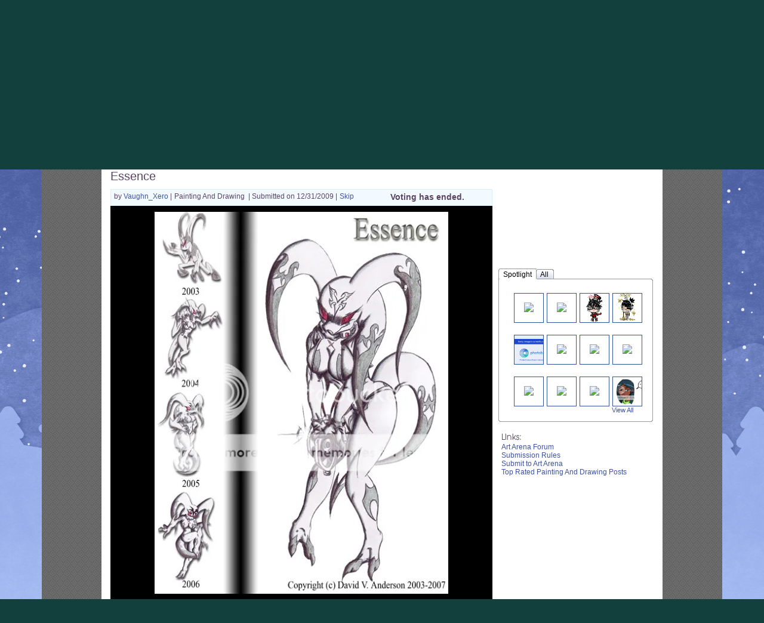

--- FILE ---
content_type: text/html; charset=UTF-8
request_url: https://gaiaonline.com/arena/art/painting-and-drawing/vote/?entry_id=101922249
body_size: 18553
content:
<!DOCTYPE html PUBLIC "-//W3C//DTD XHTML 1.0 Transitional//EN" "http://www.w3.org/TR/xhtml1/DTD/xhtml1-transitional.dtd">
    <html xmlns="https://www.w3.org/1999/xhtml"  xmlns:og="https://opengraphprotocol.org/schema/"  xml:lang="en" lang="en">
    <head>
    <!--[if IE]><![endif]-->

<meta http-equiv="Content-Type" content="text/html; charset=utf-8" />
<meta name="description" content="Gaia Online is an online hangout, incorporating social networking, forums, gaming and a virtual world." />
<meta name="apple-itunes-app" content="app-id=1453789654" />
<meta name="google-site-verification" content="FwjfuDpOgjrN_7IIU1mbMQJySF90elIWFmFHpYyMP4w" />
<meta name="p:domain_verify" content="fa8c772de9cf2dd484e05709a1c9fe47fa8c772de9cf2dd484e05709a1c9fe47" />
<meta name="ROBOTS" content="NOODP" />
<title>Arenas | Gaia Online</title>
<link rel="search" href="//cdn1.gaiaonline.com/gaiaonline_search.xml" type="application/opensearchdescription+xml" title="Gaia Online" />
<script type="text/javascript">/*<![CDATA[*/function GAIA_config(key){return {"main_server":"www.gaiaonline.com","graphics_server":"graphics.gaiaonline.com","jscompiler_server":"cdn1.gaiaonline.com","gsi_server":"www.gaiaonline.com","no_image":"https:\/\/graphics.gaiaonline.com\/images\/s.gif","avatar_server":"a1cdn.gaiaonline.com","avatar_save":"www.gaiaonline.com","session_page":6900,"cache_value":2064407716,"gbar_autorefresh_interval":"30000","town_name":"barton","fb_api_key":"b42652b5e5704574a0916309f7d55b6e","fading_alerts":0,"is_vip_member":0,"vip_discount_available":0}[key.toLowerCase()];}/*]]>*/</script>
<link rel="stylesheet" type="text/css" href="https://cdn1.gaiaonline.com/src/_/e143bb5df5304ae98988a03a4dabca2e-1483-69/pkg-bbcode.css" media="screen" />
<link rel="stylesheet" type="text/css" href="https://cdn1.gaiaonline.com/src/_/e143bb5df5304ae98988a03a4dabca2e-1483-44/src/layout/gaialol/print.css" media="print" />
<script type="text/javascript">/*<![CDATA[*/
var _gaq=[["_setAccount","UA-3607820-1"],["_trackPageview"],["_trackPageLoadTime"]];
/*]]>*/</script>
<!-- AD MODULE: head_freestar --><!-- head_freestar: freestar ads head -->
    <link rel="preconnect" href="https://a.pub.network/" crossorigin />
    <link rel="preconnect" href="https://b.pub.network/" crossorigin />
    <link rel="preconnect" href="https://c.pub.network/" crossorigin />
    <link rel="preconnect" href="https://d.pub.network/" crossorigin />
    <link rel="preconnect" href="https://c.amazon-adsystem.com" crossorigin />
    <link rel="preconnect" href="https://s.amazon-adsystem.com" crossorigin />
    <link rel="preconnect" href="https://btloader.com/" crossorigin />
    <link rel="preconnect" href="https://api.btloader.com/" crossorigin />
    <link rel="preconnect" href="https://confiant-integrations.global.ssl.fastly.net" crossorigin />
    <link rel="stylesheet" href="https://a.pub.network/core/pubfig/cls.css">
    <script data-cfasync="false" type="text/javascript">
        var freestar = freestar || {};
        freestar.queue = freestar.queue || [];
        freestar.config = freestar.config || {};
        freestar.config.enabled_slots = [];
        freestar.initCallback = function () { (freestar.config.enabled_slots.length === 0) ? freestar.initCallbackCalled = false : freestar.newAdSlots(freestar.config.enabled_slots) }
    </script>
    <script src="https://a.pub.network/gaiaonline-com/pubfig.min.js" data-cfasync="false" async></script><!-- AD MODULE: head_globalimpression --><script>
    fetch('https://display.globalsun.io/networks/0f3be841-7c12-4903-b44a-c6d4c823657f.json')
        .then((res) => res.json())
        .then((res) => {
            window._config_setup= {
                apiKey: res[window.location.hostname]
            }
            const platformScript = document.createElement('script');
            platformScript.src = 'https://display.globalsun.io/platform.js';
            platformScript.async = true;
            document.head.appendChild(platformScript);
        })
</script><!-- AD MODULE: head_other --><!-- empty for now -->
    <script type="text/javascript">
var gaia_currency_type = "2";
var gaia_currency_name = "Platinum";
var gaia_gold_to_plat = 10000000;
var GAIA_TYPE_GOLD = 1;
var GAIA_TYPE_PLAT = 2;
        function gaiaGoldToPlatinum(gold) {
            if (gold < 1) {
                return 0;
            }
            return Math.max(1, Math.floor(gold / window.gaia_gold_to_plat));
        }
        function gaiaConvertFromGold(gold) {
            if (window.gaia_currency_type == window.GAIA_TYPE_PLAT) {
                return window.gaiaGoldToPlatinum(gold);
            }
            return gold;
        }
    </script>

<link rel="stylesheet" type="text/css" href="https://cdn1.gaiaonline.com/src/_/e143bb5df5304ae98988a03a4dabca2e-1483-550/pkg-gaia_header_core.css" media="screen" />
<!--[if IE 7]><link rel="stylesheet" type="text/css" href="https://cdn1.gaiaonline.com/src/_/e143bb5df5304ae98988a03a4dabca2e-1483-367/src/css/core2_ie7.css" media="screen" /><![endif]-->
<link rel="stylesheet" type="text/css" href="https://cdn1.gaiaonline.com/src/_/e143bb5df5304ae98988a03a4dabca2e-1483-367/src/css/core2_centered.css" media="screen" />
<link rel="stylesheet" type="text/css" href="https://cdn1.gaiaonline.com/src/_/e143bb5df5304ae98988a03a4dabca2e-1483-383/src/css/grids/grid_bappilahiri-min.css" media="screen" />
<link rel="stylesheet" type="text/css" href="https://cdn1.gaiaonline.com/src/_/e143bb5df5304ae98988a03a4dabca2e-1483-5/src/yui/menu/assets/skins/sam/menu.css" media="screen" />
<link rel="stylesheet" type="text/css" href="https://cdn1.gaiaonline.com/src/_/e143bb5df5304ae98988a03a4dabca2e-1483-339/src/css/skins/tabview/gaia-tabview-skin.css" media="screen" />
<link rel="stylesheet" type="text/css" href="https://cdn1.gaiaonline.com/src/_/e143bb5df5304ae98988a03a4dabca2e-1483-274/src/css/arena/common.css" media="screen" />
<link rel="stylesheet" type="text/css" href="https://cdn1.gaiaonline.com/src/_/e143bb5df5304ae98988a03a4dabca2e-1483-274/src/css/arena/vote-min.css" media="screen" />
<link rel="stylesheet" type="text/css" href="https://cdn1.gaiaonline.com/src/_/e143bb5df5304ae98988a03a4dabca2e-1483-274/src/css/arena/comments.css" media="screen" />
<link rel="stylesheet" type="text/css" href="https://cdn1.gaiaonline.com/src/_/e143bb5df5304ae98988a03a4dabca2e-1483-79/src/css/collections/add.css" media="screen" />
<link rel="stylesheet" type="text/css" href="https://cdn1.gaiaonline.com/src/_/e143bb5df5304ae98988a03a4dabca2e-1483-79/src/css/collections/index.css" media="screen" />
<link rel="stylesheet" type="text/css" href="https://cdn1.gaiaonline.com/src/_/e143bb5df5304ae98988a03a4dabca2e-1483-69/pkg-bbcode.css" media="screen" />
<link rel="stylesheet" type="text/css" href="https://cdn1.gaiaonline.com/src/_/e143bb5df5304ae98988a03a4dabca2e-1483-44/src/layout/gaialol/print.css" media="print" />
<script type="text/javascript" src="https://cdn1.gaiaonline.com/src/_/e143bb5df5304ae98988a03a4dabca2e-1483-652/pkg-gaia_core_nli.js"></script>
<script src="//graphics.gaiaonline.com/ruffle/20250917/ruffle.js?source=jsheader"></script><script type="text/javascript" src="https://cdn1.gaiaonline.com/src/vendors/yui/alloy3.0/build/aui/aui-min.js?v=1"></script>
<script type="text/javascript" src="https://cdn1.gaiaonline.com/src/js/util/url-cleaner-html5history-min.js"></script>
<script type="text/javascript" src="https://cdn1.gaiaonline.com/src/_/e143bb5df5304ae98988a03a4dabca2e-1483-324/src/js/modal/modal_yui3.js"></script>
<script type="text/javascript" src="https://cdn1.gaiaonline.com/src/_/e143bb5df5304ae98988a03a4dabca2e-1483-69/pkg-bbcode.js"></script>
<script type="text/javascript" src="https://cdn1.gaiaonline.com/src/_/e143bb5df5304ae98988a03a4dabca2e-1483-652/pkg-arena_vote.js"></script>
<style>
                body{
                    background-position : fixed top left;
                    background-image : url(/mfs/index/adminupload/landingimage/background/224f31ece15d.jpg) ;
                }
                </style>
    <!-- 3faf56d34e1e16412beb9632b7daa127 -->



    </head>

    <body class=" community artarenas bbcode-swap-blocked-group bbcode-swap-blocked-group app-page_arena time-night   nli no-js  ">

<!-- Google Tag Manager (noscript) -->
<script async src="https://www.googletagmanager.com/gtag/js?id=G-DCF1Y6ZQXV"></script>
<script>
  window.dataLayer = window.dataLayer || [];
  function gtag(){dataLayer.push(arguments);}
  gtag('js', new Date());

  gtag('config', 'G-DCF1Y6ZQXV');

</script>
<!-- End Google Tag Manager (noscript) -->
<style>
    /* styles for show_bonus_percentage_on_header */
    #show_on_header_span{
        position: relative;
        top : 7px;
        padding : 3px;
        left : 10px;
        margin-right : 15px;
        border-radius: 5px;
    }

    #show_on_header_span:after{
        content:"";/* required */
        position: absolute;
        top:0;
        right:100%;
        border-width: 10px;
        border-style:solid;
        border-color: inherit;
        border-top-color:transparent;
        border-bottom-color:transparent;
        border-left-color:transparent;
        margin-right: -3px;
        border-radius: 5px;
        border-top-left-radius: 25px;
    }

    .hud-item-value-new {
        border-radius: 15px;
        padding-right: 10px;
    }

</style>
<div id="ach_menu_container"></div>
<div id="gaia_header" class="colorswitcher-disabled town-barton internal" data-lastcolor="default"  >


    
<div class="header_content" >
        <h1 class="accessAid">Welcome to Gaia! :: Arenas</h1>
    <div class="gaiaLogo"><div class="bgAlpha"><a href="https://www.gaiaonline.com" title="Return to the Gaia Homepage"><span>Gaia Home</span></a></div></div>

    <link href="https://cdn1.gaiaonline.com/src/_/e143bb5df5304ae98988a03a4dabca2e-1483-https://cdn1.gaiaonline.com/src/css/event/header/winter.css" rel="stylesheet" type="text/css" media="screen" />




        <link href="//cdn1.gaiaonline.com/gaiaevent/engine/stylesheet/444?v=1768588938" rel="stylesheet" type="text/css" media="screen" />
        <a href="//www.gaiaonline.com/forum/t.113992572" title="Avatar Chat" id="sitecomponent_1_444">
            <img src="//u1cdn.gaiaonline.com/mfs/index/adminupload/4b36efc4da3f.gif" alt="" />
        </a>
        <link href="//cdn1.gaiaonline.com/gaiaevent/engine/stylesheet/462?v=1768588938" rel="stylesheet" type="text/css" media="screen" />
        <a href="//www.gaiaonline.com/forum/t.115133071/" title="Switch It Up!" id="sitecomponent_1_462">
            <img src="//u1cdn.gaiaonline.com/mfs/index/adminupload/7ab9601b8391.gif" alt="" />
        </a>
        <link href="//cdn1.gaiaonline.com/gaiaevent/engine/stylesheet/502?v=1768588938" rel="stylesheet" type="text/css" media="screen" />
        <a href="//www.gaiaonline.com/gaiaevent/winter2025/" title="Snow Way!" id="sitecomponent_1_502">
            <img src="//u1cdn.gaiaonline.com/mfs/index/adminupload/7f791d8fd3a2.gif" alt="" />
        </a>
        <link href="//cdn1.gaiaonline.com/gaiaevent/engine/stylesheet/480?v=1768588938" rel="stylesheet" type="text/css" media="screen" />
<div id="memberLoginChoices" class="header-login " >
    <div class="header-login-liner">
        <a href="https://www.gaiaonline.com/auth/?_gaia_t_=4952" id="login" class="header-login-tab-login" title="Login to Gaia">Login</a>
        <a href="https://www.gaiaonline.com/register/?v=c&amp;_gaia_t_=4950" id="registerButton" class="header-login-tab-register" title="Create a free account now">Register</a>

        <div id="memberLoginBox" class="header-login-box-login">
            <form action="/auth/login/" id="memberloginForm" method="post">
                <fieldset id="loginfields" class="header-login-loginfields">
                    <p class="header-login-field-row" id="usernamerow"><input id="username" type="text" name="username" class="header-login-input-username header-login-input-username-default textbox" value="" tabindex="2" title="Your account's username (must be exact), user id, or email address"/></p>
                    <p class="header-login-field-row"><input id="password" type="password" name="password" class="header-login-input-password header-login-input-password-default textbox" tabindex="2" title="Hint: Your password is case-sensitive"/></p>
                    <p id="rememberMe" class="header-login-remember-me"><label for="autologin" title="Allow this browser to leave you logged in"><input  type="checkbox" id="autologin" name="autologin" tabindex="2" title="We recommend leaving this unchecked if this is a shared computer." class="gAutoToolPanel left-center"/> Remember Me</label></p>
                    <button type="submit" id="signInButton" name="signInButton" class="header-login-input-submit submit" value="" tabindex="2">Log In</button>
                    <p class="header-login-forgot-password"><a href="/account/sendpass/" title="Forgot your username/password?">Forgot your login?</a></p>
                </fieldset>

<input	id="i1ouqsy8izz3lpgu"	name="i1ouqsy8izz3lpgu"	type="hidden"	value="b118c96a7f57087ef52c48fd898615e1"	/><a id="iouqsy8izz3lpgufeu2063c395e0" value="value=">0e31e17b7e406a741c148b70b8df3c9c</a><input	data-value="1768703204" type="hidden"	id="data_token"	name="token"	value="c05a8a811b2ba83c6de5b75f14d858e0"	/><a id="iouqsy8izz3lpgufeu2063c395e0" value="value=">0e31e17b7e406a741c148b70b8df3c9c</a><a id="i1ouqsy8izz3lpgu" value="value=">1d2efd38c19663d72135aad55212270e</a><input	id="iouqsy8izz3lpgufeu2063c395e0"	name="iouqsy8izz3lpgufeu2063c395e0"	type="hidden"	value="db54973a9e580e7e727ad95864ffde94"	/><a id="i1ouqsy8izz3lpgu" value="value=">1d2efd38c19663d72135aad55212270e</a><input	id="sid"	name="sid"	type="hidden"	value="340e593c3602uefugpl3zzi8ysquo1xb"	/><input type="hidden" name="redirect" value="https://www.gaiaonline.com/arena/art/painting-and-drawing/vote/?entry_id=101922249" />
            </form>
        </div>
        <div class="header-login-tabborder"><!-- border separator --></div>
    </div>
</div>
    </div>




    <div id="gaia_menu_bar">
<script>
  function hideTheme() {
      var element = document.getElementById('theme_slider');
      if (element) element.style.display = 'none';
  }
  function handleThemeClick() {
    setTimeout(function() {
      fetch('/account/preferences/?change_dark_mode=301535414.1768703204.1277813054')
        .then(response => response.json())
        .then(data => {
          location.reload();
        })
        .catch(error => {
          console.error('Error:', error);
          location.reload();
        });
    }, 500); // 500 milliseconds delay
  }
</script>
<div id="newmenu" class="no-js mega-menu yui-skin-sam">
    <ul id="nav" class="megamenu-sections">
        <li id="mygaia_menu" class="megamenu-standard-menu megamenu-menu-mygaia " style="display:block!important;"><a href="/register/?v=c&amp;&amp;redirect=https%3A%2F%2Fwww.gaiaonline.com%2Fmygaia%2F" class="megamenu-section-trigger"><span class="lt_selector"></span>My Gaia<span class="rt_selector"></span></a></li><li class="megamenu-divider"><!-- --></li>
	<li id="gcash_menu" class="megamenu-standard-menu megamenu-menu-gcash " style="display:block!important;"><a href="/register/?v=c&amp;&amp;redirect=https%3A%2F%2Fwww.gaiaonline.com%2Fpayments%2F%3F_gaia_t_%3D8608" class="megamenu-section-trigger"><span class="lt_selector"></span>GCash<span class="rt_selector"></span></a></li><li class="megamenu-divider"><!-- --></li>
        <li id="shopping_menu" class="megamenu-standard-menu megamenu-menu-shopping "><a href="/market/" class="megamenu-section-trigger"><span class="lt_selector"></span>Shops <span class="rt_selector"></span></a></li><li class="megamenu-divider"><!-- --></li>

        <li id="community_menu" class="megamenu-standard-menu megamenu-menu-forum  selected"><a href="/forum/" class="megamenu-section-trigger"><span class="lt_selector"></span>Forums<span class="rt_selector"></span></a></li><li class="megamenu-divider"><!-- --></li>
        <li id="world_menu" class="megamenu-standard-menu megamenu-menu-world "><a href="/world/" class="megamenu-section-trigger"><span class="lt_selector"></span>World <span class="rt_selector"></span></a></li><li class="megamenu-divider"><!-- --></li>
        <li id="games_menu" class="megamenu-standard-menu megamenu-menu-games " ><a href="/games/" class="megamenu-section-trigger"><span class="lt_selector"></span>Games<span class="rt_selector"></span></a></li><li class="megamenu-divider"><!-- --></li>
	<li id="catch_menu" class="megamenu-standard-menu megamenu-menu-catch " style="display:block!important;"><a href="/register/?v=c&amp;&amp;redirect=https%3A%2F%2Fwww.gaiaonline.com%2Fluckycatch" class="megamenu-section-trigger"><span class="lt_selector"></span>Catch<span class="rt_selector"></span></a></li><li class="megamenu-divider"><!-- --></li>
    </ul>

</div>
    </div>

</div>
<noscript>
    <div class="requires-javascript"><p>Your browser has JavaScript disabled. <a href="//www.google.com/support/bin/answer.py?answer=23852"><strong>Enable JavaScript</strong></a> on your browser for most GaiaOnline features to work correctly.</p></div>
</noscript>

    <!-- main content column -->
    <div id="content">

    <!-- event background wrapper divs -->


<!-- START GRID: BAPPI LAHIRI -->
<div id="gaia_content" class="grid_bappilahiri">

        <!-- START HEADER -->
        <div id="hd">
<div id="hdArenas">
	<ul>
		<li>
			<img class="arenasIcon" alt="Arenas" src="https://graphics.gaiaonline.com/images/arena-images/hd_arenas.gif" />
		</li>
	</ul>
</div>
<div id="arenaSearch">
	<form action="/arena/searches/" method="get" name="searchForm" id="searchForm">
		<fieldset>
			<label for="searchText">Search:</label>
			<input class="text" type="text" name="val" id="searchText" maxlength="100" value="" />
		</fieldset>
		<fieldset>
		<select name="searchby" id="searchBy" class="one">
				<option value="user">Submissions by user</option>
				<option value="username">by username</option>
				<option value="all">All Categories</option>
				<option value="picture">Art</option>				
								<option value="text">Writing</option>
								
								<option value="avatar">Avatar</option>
				
							</select>
		</fieldset>
		<fieldset>
			<input type="submit" name="searchSubmit" id="searchSubmit" class="searchSubmit  cta_link" value="submit" />
		</fieldset>
	</form>
</div>
        </div>
        <!-- END HEADER -->

    <div id="bd">
        <div class="grid_rc_container_top">
            <div class="rc_top_left">&nbsp;</div>
            <div class="rc_top_right">&nbsp;</div>
        </div>
        <div id="yui-main">
            <div class="yui-g">
                <!-- START ZONE 1A -->
                <div class="yui-u first">

<div id="arenas_tabs" class="gaia_tab_menu_structure gaia_navigation_tabs current_tab_picture"><div id="arenas_main" class="tab "><a href="/arena/" class="link " >Arenas Main</a></div><div id="arenas_art" class="tab  tab_withsubnav"><a href="/arena/art/" class="link " >Art</a><div  class="yuimenu"><div class="bd"><ul><li class="yuimenuitem first"><a href="/arena/art/comics/vote/" class="yuimenuitemlabel" >Comics</a></li><li class="yuimenuitem"><a href="/arena/art/painting-and-drawing/vote/" class="yuimenuitemlabel" >Painting And Drawing</a></li><li class="yuimenuitem last"><a href="/arena/art/photography/vote/" class="yuimenuitemlabel" >Photography</a></li></ul></div></div></div><div id="arenas_writing" class="tab  tab_withsubnav"><a href="/arena/writing/" class="link " >Writing</a><div  class="yuimenu"><div class="bd"><ul><li class="yuimenuitem first"><a href="/arena/writing/fiction/vote/" class="yuimenuitemlabel" >Fiction</a></li><li class="yuimenuitem"><a href="/arena/writing/non-fiction/vote/" class="yuimenuitemlabel" >Non-Fiction</a></li><li class="yuimenuitem"><a href="/arena/writing/poetry-and-lyrics/vote/" class="yuimenuitemlabel" >Poetry And Lyrics</a></li><li class="yuimenuitem last"><a href="/arena/writing/high-school-flashback/vote/" class="yuimenuitemlabel" >High School Flashback</a></li></ul></div></div></div><div id="arenas_housing" class="tab "><a href="/arena/gaia/homes/" class="link " >Homes</a></div><div id="arenas_avatar" class="tab  last_tab tab_withsubnav"><a href="/arena/gaia/avatar/" class="link " >Avatars</a><div  class="yuimenu"><div class="bd"><ul><li class="yuimenuitem first"><a href="/arena/gaia/original-avatar/vote/" class="yuimenuitemlabel" >Original Avatar</a></li><li class="yuimenuitem last"><a href="/arena/gaia/cosplay-avatar/vote/" class="yuimenuitemlabel" >Cosplay Avatar</a></li></ul></div></div></div><div class="tab_end">&nbsp;</div><span>&nbsp;</span><div class="clear"></div></div>

    
<div id="landing-post-header">
	<div id="postTitleContainer">
	    <ul id="postTitleList">
	        <li>
	        	<span class="postTitle"><a name="title"></a>
	        		Essence	        	</span>
	        </li>
	    </ul>
	</div>
</div>
<div id="topcontainer">
	<div id="voteBrowse">  
    <ul>
		<li>
        	by
          	<a href="/profiles/3338899/" title="View Vaughn_Xero's profile">
            	Vaughn_Xero          	</a>
		  	|
      	</li>
		<li>
			<span class="category">
	        	Painting And Drawing			</span>
      	</li>
		<li>
			<span class="submittedon">
				| Submitted on 12/31/2009 |
			</span>
		</li>
		<li>
			<a href="/arena/art/painting-and-drawing/vote/"> Skip</a>
		</li>
    </ul>
</div>
	<script type="text/javascript">
YAHOO.util.Event.onDOMReady(function(){
        initVoting(
            { 
                wlerrordiv: 'wlError', 
                wlsigninerr: 'Please sign in to access this feature.', 
                wlajaxerr: 'Please try again after sometime.', 
                starlimit:5,
                votingdiv:'ratingContainer',
                url:'/arena/art/painting-and-drawing/vote/?entry_id=101922249&action=add&rating=',
                errordiv: 'errorContainer',
                ratenumberdiv: 'rateNumber'
            }
        )
    }
);
</script>

    <div id="ratingBox">
	<ul id="ratingStars">
	    <li>
			    <li class="ratingStarsLi">
	    	<div>Voting has ended.</div>
		</li>
			</ul>
</div>
</div> <div id="voteImage">
	<ul id="voteImageList">
		<li>
			<img src="//i56.photobucket.com/albums/g197/Viro0x0/Essence.jpg"></img>
		</li>
	</ul>
</div>
<div id="bottomcontainer">
	
<script type="text/javascript">
YAHOO.util.Event.onDOMReady(
	function(){
		initFavorite(
			{
				wlerrordiv: 'favError',
				wlsigninerr: 'Please sign in to access this feature.',
				wlajaxerr: 'Please try again after sometime.',
				wldiv: 'favContainer',
				wlcurstate: 'unknown',
				wlrm: '/arena/watchlist/delete-post/101922249/',
				wladd: '/arena/watchlist/add-post/101922249/',
				wlimg: 'https://graphics.gaiaonline.com/images/gaia_global/body/icons/ic_rating_stars_13.gif',
				rmText: 'Remove Favorite',
				addText: 'Add Favorite'
			}
		);
		
	}
	
);

YAHOO.util.Event.onDOMReady(
	function(){
		initDelete(
			{
				//settings for share 
				delerrordiv: 'favError',
				deletedropdiv : 'deleteDrop',
				deletelink: 'deleteLink',
				redirectURL : '/arena/art/painting-and-drawing/vote/',
				deleteactionURL : '/arena/art/painting-and-drawing/deletepost/?entryId=101922249'
			}
		);

	}
	
);
</script>

<div id="voteaddshareContainer">
	<div id="favError" class="errorMsg"></div>
	<div id="addShareLinks">
		<ul id="addShareLinksList">
			<li id="addShareLinksList1"> 
				<div id="addShareLinksDiv">
					<div id="favlink">
						<div id="favContainer">
						</div> 
					</div>
										<div>
						<a id="shareLink" class="cta-button-sm gray-button shareLinkStyle"> <span>Share</span></a>
					</div> 
					<div id="sharedrop">
					</div>
										<div>
						<a id="fanLink" href="/arena/searches/?val=3338899&searchby=fans" class="cta-button-sm gray-button shareLinkStyle"> <span>View Fans</span></a>
					</div> 
														</div>
			</li>
		</ul>
	</div>
</div>
	<script type="text/javascript">
YAHOO.util.Event.onDOMReady(function(){
	initVotingbottom(
		{
		wlsigninerr1: 'Please sign in to access this feature.', 
		wlajaxerr1: 'Please try again after sometime.', 
		starlimit1:5,
		votingdiv1:'ratingContainer1',
		url1:'/arena/art/painting-and-drawing/vote/?entry_id=101922249&action=add&rating=', 
		errordiv1: 'errorContainer',
        ratebottomnumber: 'bottomRateNumber'
        })});
</script>

<div id="ratingBoxBottom">
	<ul id="ratingStars" class="bottomstar">
			    <li class="ratingStarsLi">
	    	<div>Voting has ended.</div>
		</li>
			</ul>
</div>
</div> <script type="text/javascript">
YAHOO.util.Event.onDOMReady(
	function(){
		initFavorite(
			{
				wlerrordiv: 'favError',
				wlsigninerr: 'Please sign in to access this feature.',
				wlajaxerr: 'Please try again after sometime.',
				wldiv: 'favContainer',
				wlcurstate: 'unknown',
				wlrm: '/arena/watchlist/delete-post/101922249/',
				wladd: '/arena/watchlist/add-post/101922249/',
				wlimg: 'https://graphics.gaiaonline.com/images/arena-images/ic_watchlist_14x14.gif',
				rmText: 'Remove Favorite',
				addText: 'Add Favorite'
			}
		);
		initFavorite(
			{
				wlerrordiv: 'favError',
				wlsigninerr: 'Please sign in to access this feature.',
				wlajaxerr: 'Please try again after sometime.',
				wldiv: 'watchContainer',
				wlcurstate: 'unknown',
				wlrm: '/arena/watchlist/delete-artist/3338899/',
				wladd: '/arena/watchlist/add-artist/3338899/',
				rmText: 'Remove from Idols',
				addText: 'Become a Fan'
			}
		);
		initCommon(
			{
				sherrordiv: 'favError',
				sharedropdiv : 'sharedrop',
				sharedroplink: 'shareLink',
				shareURL: 'https://www.gaiaonline.com/arena/art/painting-and-drawing/vote/?entry_id=101922249',
				shareactionURL : 'https://www.gaiaonline.com/arena/sharelink/?url=https%3A%2F%2Fwww.gaiaonline.com%2Farena%2Fart%2Fpainting-and-drawing%2Fvote%2F%3Fentry_id%3D101922249'  
			}
		);
		
	}
	
);

</script>

<div id="postInfoContainer">
	<div id="favError" class="errorMsg"></div>
	<div id="artistInfoContainer">
		<div class="" id="artistThumbnail">
			<!--<ul id="artistThumbnailList">
				<li>-->
					<div class="dropBoxArena" id="101922249">
						<a class="avatarDropLinkArena"></a>
						<img class="arena" alt="User's Avatar" src="https://a1cdn.gaiaonline.com/dress-up/avatar/ava/93/f2/7b29b20332f293_48x48.gif?t=1505651626_6.00_11" />
						<!--<div id="dropBoxMenu"></div>-->
					</div>
					 <div class="individual_menuArena" id="101922249menu" style="display:none;">
		                <ul>
		               		<li>
		               			<a title="View Vaughn_Xero's Gallery" href="/arena/gallery/?uid=3338899">View Gallery</a>
		               		</li>
							<li>
		               			<!--<a href="#">Add to Watchlist</a>-->
								<div id="watchContainer"></div>
		               		</li>
							<li class="menu_seperator">&nbsp;</li>
							<li>
		               			<a title="View Vaughn_Xero's Profile" href="/profiles/3338899/">Profile</a>
		               		</li>
																					<li>
		               			<a title="View Vaughn_Xero's Journal" href="/journal/?mode=view&u=3338899">Journal</a>
		               		</li>
														<li>
		               			<a title="Add Vaughn_Xero as Friend" href="/friends/add/3338899/" onclick="YAHOO.gaia.widgets.addFriend.click(event)">Add as Friend</a>
		               		</li>
														<li class="menu_seperator">&nbsp;</li>
							<li>
		               			<a href="https://www.gaiaonline.com/profile/privmsg.php?mode=post&u=3338899">Send PM</a>
		               		</li>
							<li>
		               			<a title="View Store" href="/marketplace/userstore/3338899">View Store</a>
		               		</li>
																				
							<li class="menu_seperator">&nbsp;</li>
							<li>
		               			<a href="https://www.gaiaonline.com/gaia/bank.php?mode=trade&uid=3338899">Trade</a>
		               		</li>
							<li>
		               			<a href="javascript:YAHOO.gaia.app.CashShop.SenderApplication.show({store: 18, origin: 'statusbar', target: { user_id: 3338899, username: 'Vaughn_Xero'} });" title="Buy a gift for Vaughn_Xero">Buy a Gift</a>
		               		</li>
							<li>
								<a href="javascript:YAHOO.gaia.apps.ei.getItemList(3338899);" title="View Vaughn_Xero's Item">View Equipped List</a>
							</li>
														<li class="menu_seperator">&nbsp;</li>
							<li>
		               			<a href="/friends/?hook=3338899" title="Ignore Vaughn_Xero">Ignore</a>
		               		</li>
							<li>
		               			<a href="/gaia/report.php?r=7" title="Report Vaughn_Xero to Gaia">Report Abuse</a>
		               		</li>
							
							 
							
		                </ul>
		            </div>
				<!--</li>
								
			</ul>-->
			
		</div>
		<div id="artistInfo">
			<ul id="artistInfoList">
				<li>
					<span class="boldText">Title:</span>
					Essence				</li>
				<li>
					<span class="boldText">Artist:</span>
					Vaughn_Xero				</li>
				<li>
					<span class="boldText">Description:</span>
					Name: Essence<br />
Human Name: Emilly Xaza<br />
Age: N/A<br />
Race: Gateon<br />
Gender: Female<br />
Ht: 5&#039;8&#039;&#039;<br />
Wt: 142 lbs<br />
Bust: C<br />
Episode: 1 (Re: 1)<br />
Background: Used to be human until she was killed by a Gateon. Now she is a Gateon called &quot;Essence&quot;, though they are the most common type and are the lowest class of Gateon (Class E). Essence is very strong for her class, but most of the higher Gateon appeal to her figure rather than her strength.				</li>
				<li>
					<span class="boldText">Date:</span>
					12/31/2009				</li>
				<li>
					<span class="boldText">Tags:</span>
								         	<a href="/arena/searches/?val=essence&searchby=all"><span>essence </span></a>
									</li>
				<li id="modreport">
										<span class="modreportlinks">
							<a href="/gaia/report.php?r=10002&contenttype=picture&rart=101922249&arenatype=art&arenasubtype=painting-and-drawing">	Report Post</a>
					</span>
				</li>
			</ul>
		</div>
			</div>
</div>
<script type="text/javascript" language="javascript">
/* <![CDATA[ */
YAHOO.util.Event.onDOMReady(function() {
	initComment( 
		{
			url:'#',
			addcom:'/arena/submit-comment/?action=addComment',
			addcomdiv:'commentForm',
			threadid :'101922249',
			newcomdiv: 'newComment',
			errordiv: 'errorContainer',
			nonce: '1858000068.1768703204.1153136556',
			deleteurl :'/arena/mod/delete/',
			rpurl: '#',
			commentcount:'commentsCount',
			nocomment:'noComments',
			msgLink : '/profile/privmsg.php?mode=post&u=',
			galleryLink : '/arena/gallery/?uid=',
			friendLink : '/friends/?hook=-1',
			journalLink :'',
			pmLink : '',
			trade: 'https://www.gaiaonline.com/gaia/bank.php?mode=trade&uid=-1',
			buyGift: "javascript:YAHOO.gaia.app.CashShop.SenderApplication.show({store: 18, origin: 'statusbar', target: { user_id: -1, username: 'Anonymous'}})",
			ignore:"/friends/?hook=-1",
			reportAbuse : "/gaia/report.php?r=7",
			moddog : "",
			profileTools : "",
			profileurl: '/profiles/-1/',
			profileLink : '/profiles/',
			watchlistRmLink : '/arena/watchlist/delete-artist/',
			watchlistAddLink : '/arena/watchlist/add-artist/',
			userid : '-1',
			ownerCurrState :'add',
			recaptchaDetails : {"recaptcha_challenge_field":"utf-8><meta name=viewport content=","image_src":"scale=1, width=device-width"},
            recaptchaServer : '//api.recaptcha.net',
			showCaptcha : '',
			type : 'art',
			subtype : 'painting-and-drawing',
			app: 'arena'
		}
	);
	initMultiFavorite(
		{
            userid: -1,
			error_div: 'favError',
			ajax_error: 'Please try again after sometime.',
			fav_div_prefix: 'wat_',
            fav_ids: {"101922249_21":"\/arena\/watchlist\/add-artist\/22566137\/","101922249_20":"\/arena\/watchlist\/add-artist\/13721350\/","101922249_19":"\/arena\/watchlist\/add-artist\/19612093\/","101922249_18":"\/arena\/watchlist\/add-artist\/24383819\/","101922249_17":"\/arena\/watchlist\/add-artist\/15838123\/","101922249_16":"\/arena\/watchlist\/add-artist\/10883476\/","101922249_15":"\/arena\/watchlist\/add-artist\/23662513\/"},
			rm_link: '/arena/watchlist/delete-artist/',
			add_link: '/arena/watchlist/add-artist/',
			rm_text: 'Remove from Idols',
			add_text: 'Become a Fan',
			is_comment: 1,
			fav_ids1 : {"101922249_21":"22566137","101922249_20":"13721350","101922249_19":"19612093","101922249_18":"24383819","101922249_17":"15838123","101922249_16":"10883476","101922249_15":"23662513"}		}
	);
});
/* ]]> */
</script>

<div id="artist-comment">
	<div id="artistCommentsContainer">
		<div id="commentsCount">
	        <span class="title">Comments </span>(7 Comments)
			<div id="hr_replace"></div>
	    </div>
		<div id="errorContainer" class="errorMessage">
		</div>
		<div id="addComment" class="addCommentButton">
		</div>
        		<div id="newComment"></div>
		
				
		
		<div id="commentsContainer">
			<div id="commentsReference">
				<ul id="commentsReferenceList">
					<li id="commentsAuthorThumbnail" class="commentsContent">
						<div class="" id="artistThumbnail">
							<div class="dropBoxArena" id="101922249_21">
								<a class="avatarDropLinkArena"></a>
								<img class="arena" alt="User's Avatar" src="https://a1cdn.gaiaonline.com/dress-up/avatar/ava/f9/54/6d11f64615854f9_48x48.gif?t=1280412011_6.00_00" />
							</div>
							<div class="individual_menuArena" id="101922249_21menu" style="display:none">
				                <ul>
				               		<li>
				               			<a title="View The Ghost at Numba 1's Gallery" href="/arena/gallery/?uid=22566137">View Gallery</a>
				               		</li>
									<li>
				               			<!--<a href="#">Add to Watchlist</a>-->
										<div id="wat_101922249_21"></div>
				               		</li>
									<li class="menu_seperator">&nbsp;</li>
									<li>
				               			<a title="View The Ghost at Numba 1's Profile" href="/profiles/22566137/">Profile</a>
				               		</li>
																											<li>
				               			<a title="View The Ghost at Numba 1's Journal" href="/journal/?mode=view&u=22566137">Journal</a>
				               		</li>
																		<li>
				               			<a title="Add The Ghost at Numba 1 as Friend" href="/friends/add/22566137/" onclick="YAHOO.gaia.widgets.addFriend.click(event)">Add as Friend</a>
				               		</li>
																		<li class="menu_seperator">&nbsp;</li>
									<li>
				               			<a href="/profile/privmsg.php?mode=post&u=22566137">Send PM</a>
				               		</li>
									<li>
				               			<a title="View Store" href="/marketplace/userstore/22566137">View Store</a>
				               		</li>
																										
									<li class="menu_seperator">&nbsp;</li>
									<li>
				               			<a href="https://www.gaiaonline.com/gaia/bank.php?mode=trade&uid=22566137">Trade</a>
				               		</li>
									<li>
				               			<a href="javascript:YAHOO.gaia.app.CashShop.SenderApplication.show({store: 18, origin: 'statusbar', target: { user_id: 22566137, username: 'The Ghost at Numba 1'} });" title="Buy a gift for The Ghost at Numba 1">Buy a Gift</a>
				               		</li>
									<li>
										<a href="javascript:YAHOO.gaia.apps.ei.getItemList(22566137);" title="View The Ghost at Numba 1's Item">View Equipped List</a>
									</li> 
																		<li class="menu_seperator">&nbsp;</li>
									<li>
				               			<a href="/friends/?hook=22566137" title="Ignore The Ghost at Numba 1">Ignore</a>
				               		</li>
									<li>
				               			<a href="/gaia/report.php?r=7" title="Report The Ghost at Numba 1 to Gaia">Report Abuse</a>
				               		</li>
									
									 
									
				                </ul>
				            </div>
						</div>
					</li>
				</ul>
			</div>
			<div id="commentsContent">
				<ul id="commentsContentList">
					<li id="commentsUserName">
						<a href="/profiles/22566137/" title="View The Ghost at Numba 1's profile">
							<span class="userName">
								The Ghost at Numba 1							</span>
						</a>
						<span class="date">
							- 04/05/2010						</span>
					</li>
					
					<li id="commentsDescription" class="commentsContent">
						hmmm it wouldnt let me rate but if i could i would rate 10/5!!!					</li>
					<li id="modLinks">
												 <a href="/gaia/report.php?r=10003&rart=101922249&rcom=21&arenatype=art&arenasubtype=painting-and-drawing">
						 	<span class="reportSpam">Report As Spam </span>
						</a>
					</li>
				</ul>
			</div>
		</div>
						
		
		<div id="commentsContainer">
			<div id="commentsReference">
				<ul id="commentsReferenceList">
					<li id="commentsAuthorThumbnail" class="commentsContent">
						<div class="" id="artistThumbnail">
							<div class="dropBoxArena" id="101922249_20">
								<a class="avatarDropLinkArena"></a>
								<img class="arena" alt="User's Avatar" src="https://a1cdn.gaiaonline.com/dress-up/avatar/ava/06/5f/29d7b9b0d15f06_48x48.gif?t=1451618104_6.00_00" />
							</div>
							<div class="individual_menuArena" id="101922249_20menu" style="display:none">
				                <ul>
				               		<li>
				               			<a title="View Blanco Colorie's Gallery" href="/arena/gallery/?uid=13721350">View Gallery</a>
				               		</li>
									<li>
				               			<!--<a href="#">Add to Watchlist</a>-->
										<div id="wat_101922249_20"></div>
				               		</li>
									<li class="menu_seperator">&nbsp;</li>
									<li>
				               			<a title="View Blanco Colorie's Profile" href="/profiles/13721350/">Profile</a>
				               		</li>
																											<li>
				               			<a title="View Blanco Colorie's Journal" href="/journal/?mode=view&u=13721350">Journal</a>
				               		</li>
																		<li>
				               			<a title="Add Blanco Colorie as Friend" href="/friends/add/13721350/" onclick="YAHOO.gaia.widgets.addFriend.click(event)">Add as Friend</a>
				               		</li>
																	
									<li class="menu_seperator">&nbsp;</li>
									<li>
				               			<a href="https://www.gaiaonline.com/gaia/bank.php?mode=trade&uid=13721350">Trade</a>
				               		</li>
									<li>
				               			<a href="javascript:YAHOO.gaia.app.CashShop.SenderApplication.show({store: 18, origin: 'statusbar', target: { user_id: 13721350, username: 'Blanco Colorie'} });" title="Buy a gift for Blanco Colorie">Buy a Gift</a>
				               		</li>
									<li>
										<a href="javascript:YAHOO.gaia.apps.ei.getItemList(13721350);" title="View Blanco Colorie's Item">View Equipped List</a>
									</li> 
																		<li class="menu_seperator">&nbsp;</li>
									<li>
				               			<a href="/friends/?hook=13721350" title="Ignore Blanco Colorie">Ignore</a>
				               		</li>
									<li>
				               			<a href="/gaia/report.php?r=7" title="Report Blanco Colorie to Gaia">Report Abuse</a>
				               		</li>
									
									 
									
				                </ul>
				            </div>
						</div>
					</li>
				</ul>
			</div>
			<div id="commentsContent">
				<ul id="commentsContentList">
					<li id="commentsUserName">
						<a href="/profiles/13721350/" title="View Blanco Colorie's profile">
							<span class="userName">
								Blanco Colorie							</span>
						</a>
						<span class="date">
							- 04/04/2010						</span>
					</li>
					
					<li id="commentsDescription" class="commentsContent">
						It's really cool!					</li>
					<li id="modLinks">
												 <a href="/gaia/report.php?r=10003&rart=101922249&rcom=20&arenatype=art&arenasubtype=painting-and-drawing">
						 	<span class="reportSpam">Report As Spam </span>
						</a>
					</li>
				</ul>
			</div>
		</div>
						
		
		<div id="commentsContainer">
			<div id="commentsReference">
				<ul id="commentsReferenceList">
					<li id="commentsAuthorThumbnail" class="commentsContent">
						<div class="" id="artistThumbnail">
							<div class="dropBoxArena" id="101922249_19">
								<a class="avatarDropLinkArena"></a>
								<img class="arena" alt="User's Avatar" src="https://a1cdn.gaiaonline.com/dress-up/avatar/ava/bd/41/4b8641b512b41bd_48x48.gif?t=1314052190_6.00_11" />
							</div>
							<div class="individual_menuArena" id="101922249_19menu" style="display:none">
				                <ul>
				               		<li>
				               			<a title="View xKei Nagase's Gallery" href="/arena/gallery/?uid=19612093">View Gallery</a>
				               		</li>
									<li>
				               			<!--<a href="#">Add to Watchlist</a>-->
										<div id="wat_101922249_19"></div>
				               		</li>
									<li class="menu_seperator">&nbsp;</li>
									<li>
				               			<a title="View xKei Nagase's Profile" href="/profiles/19612093/">Profile</a>
				               		</li>
																											<li>
				               			<a title="View xKei Nagase's Journal" href="/journal/?mode=view&u=19612093">Journal</a>
				               		</li>
																		<li>
				               			<a title="Add xKei Nagase as Friend" href="/friends/add/19612093/" onclick="YAHOO.gaia.widgets.addFriend.click(event)">Add as Friend</a>
				               		</li>
																		<li class="menu_seperator">&nbsp;</li>
									<li>
				               			<a href="/profile/privmsg.php?mode=post&u=19612093">Send PM</a>
				               		</li>
									<li>
				               			<a title="View Store" href="/marketplace/userstore/19612093">View Store</a>
				               		</li>
																										
									<li class="menu_seperator">&nbsp;</li>
									<li>
				               			<a href="https://www.gaiaonline.com/gaia/bank.php?mode=trade&uid=19612093">Trade</a>
				               		</li>
									<li>
				               			<a href="javascript:YAHOO.gaia.app.CashShop.SenderApplication.show({store: 18, origin: 'statusbar', target: { user_id: 19612093, username: 'xKei Nagase'} });" title="Buy a gift for xKei Nagase">Buy a Gift</a>
				               		</li>
									<li>
										<a href="javascript:YAHOO.gaia.apps.ei.getItemList(19612093);" title="View xKei Nagase's Item">View Equipped List</a>
									</li> 
																		<li class="menu_seperator">&nbsp;</li>
									<li>
				               			<a href="/friends/?hook=19612093" title="Ignore xKei Nagase">Ignore</a>
				               		</li>
									<li>
				               			<a href="/gaia/report.php?r=7" title="Report xKei Nagase to Gaia">Report Abuse</a>
				               		</li>
									
									 
									
				                </ul>
				            </div>
						</div>
					</li>
				</ul>
			</div>
			<div id="commentsContent">
				<ul id="commentsContentList">
					<li id="commentsUserName">
						<a href="/profiles/19612093/" title="View xKei Nagase's profile">
							<span class="userName">
								xKei Nagase							</span>
						</a>
						<span class="date">
							- 03/27/2010						</span>
					</li>
					
					<li id="commentsDescription" class="commentsContent">
						kick a**					</li>
					<li id="modLinks">
												 <a href="/gaia/report.php?r=10003&rart=101922249&rcom=19&arenatype=art&arenasubtype=painting-and-drawing">
						 	<span class="reportSpam">Report As Spam </span>
						</a>
					</li>
				</ul>
			</div>
		</div>
						
		
		<div id="commentsContainer">
			<div id="commentsReference">
				<ul id="commentsReferenceList">
					<li id="commentsAuthorThumbnail" class="commentsContent">
						<div class="" id="artistThumbnail">
							<div class="dropBoxArena" id="101922249_18">
								<a class="avatarDropLinkArena"></a>
								<img class="arena" alt="User's Avatar" src="https://a1cdn.gaiaonline.com/dress-up/avatar/ava/4b/11/6a390c0f174114b_48x48.gif?t=1268989683_6.00_00" />
							</div>
							<div class="individual_menuArena" id="101922249_18menu" style="display:none">
				                <ul>
				               		<li>
				               			<a title="View nazirah97's Gallery" href="/arena/gallery/?uid=24383819">View Gallery</a>
				               		</li>
									<li>
				               			<!--<a href="#">Add to Watchlist</a>-->
										<div id="wat_101922249_18"></div>
				               		</li>
									<li class="menu_seperator">&nbsp;</li>
									<li>
				               			<a title="View nazirah97's Profile" href="/profiles/24383819/">Profile</a>
				               		</li>
																											<li>
				               			<a title="View nazirah97's Journal" href="/journal/?mode=view&u=24383819">Journal</a>
				               		</li>
																		<li>
				               			<a title="Add nazirah97 as Friend" href="/friends/add/24383819/" onclick="YAHOO.gaia.widgets.addFriend.click(event)">Add as Friend</a>
				               		</li>
																		<li class="menu_seperator">&nbsp;</li>
									<li>
				               			<a href="/profile/privmsg.php?mode=post&u=24383819">Send PM</a>
				               		</li>
									<li>
				               			<a title="View Store" href="/marketplace/userstore/24383819">View Store</a>
				               		</li>
																										
									<li class="menu_seperator">&nbsp;</li>
									<li>
				               			<a href="https://www.gaiaonline.com/gaia/bank.php?mode=trade&uid=24383819">Trade</a>
				               		</li>
									<li>
				               			<a href="javascript:YAHOO.gaia.app.CashShop.SenderApplication.show({store: 18, origin: 'statusbar', target: { user_id: 24383819, username: 'nazirah97'} });" title="Buy a gift for nazirah97">Buy a Gift</a>
				               		</li>
									<li>
										<a href="javascript:YAHOO.gaia.apps.ei.getItemList(24383819);" title="View nazirah97's Item">View Equipped List</a>
									</li> 
																		<li class="menu_seperator">&nbsp;</li>
									<li>
				               			<a href="/friends/?hook=24383819" title="Ignore nazirah97">Ignore</a>
				               		</li>
									<li>
				               			<a href="/gaia/report.php?r=7" title="Report nazirah97 to Gaia">Report Abuse</a>
				               		</li>
									
									 
									
				                </ul>
				            </div>
						</div>
					</li>
				</ul>
			</div>
			<div id="commentsContent">
				<ul id="commentsContentList">
					<li id="commentsUserName">
						<a href="/profiles/24383819/" title="View nazirah97's profile">
							<span class="userName">
								nazirah97							</span>
						</a>
						<span class="date">
							- 03/17/2010						</span>
					</li>
					
					<li id="commentsDescription" class="commentsContent">
						coolz...					</li>
					<li id="modLinks">
												 <a href="/gaia/report.php?r=10003&rart=101922249&rcom=18&arenatype=art&arenasubtype=painting-and-drawing">
						 	<span class="reportSpam">Report As Spam </span>
						</a>
					</li>
				</ul>
			</div>
		</div>
						
		
		<div id="commentsContainer">
			<div id="commentsReference">
				<ul id="commentsReferenceList">
					<li id="commentsAuthorThumbnail" class="commentsContent">
						<div class="" id="artistThumbnail">
							<div class="dropBoxArena" id="101922249_17">
								<a class="avatarDropLinkArena"></a>
								<img class="arena" alt="User's Avatar" src="https://a1cdn.gaiaonline.com/dress-up/avatar/ava/ab/ab/769102ef1abab_48x48.gif?t=1574565998_6.00_11" />
							</div>
							<div class="individual_menuArena" id="101922249_17menu" style="display:none">
				                <ul>
				               		<li>
				               			<a title="View Iceberg 0's Gallery" href="/arena/gallery/?uid=15838123">View Gallery</a>
				               		</li>
									<li>
				               			<!--<a href="#">Add to Watchlist</a>-->
										<div id="wat_101922249_17"></div>
				               		</li>
									<li class="menu_seperator">&nbsp;</li>
									<li>
				               			<a title="View Iceberg 0's Profile" href="/profiles/15838123/">Profile</a>
				               		</li>
																											<li>
				               			<a title="View Iceberg 0's Journal" href="/journal/?mode=view&u=15838123">Journal</a>
				               		</li>
																		<li>
				               			<a title="Add Iceberg 0 as Friend" href="/friends/add/15838123/" onclick="YAHOO.gaia.widgets.addFriend.click(event)">Add as Friend</a>
				               		</li>
																		<li class="menu_seperator">&nbsp;</li>
									<li>
				               			<a href="/profile/privmsg.php?mode=post&u=15838123">Send PM</a>
				               		</li>
									<li>
				               			<a title="View Store" href="/marketplace/userstore/15838123">View Store</a>
				               		</li>
																										
									<li class="menu_seperator">&nbsp;</li>
									<li>
				               			<a href="https://www.gaiaonline.com/gaia/bank.php?mode=trade&uid=15838123">Trade</a>
				               		</li>
									<li>
				               			<a href="javascript:YAHOO.gaia.app.CashShop.SenderApplication.show({store: 18, origin: 'statusbar', target: { user_id: 15838123, username: 'Iceberg 0'} });" title="Buy a gift for Iceberg 0">Buy a Gift</a>
				               		</li>
									<li>
										<a href="javascript:YAHOO.gaia.apps.ei.getItemList(15838123);" title="View Iceberg 0's Item">View Equipped List</a>
									</li> 
																		<li>
				               			<a href="/gaia/redirect.php?r=http://www.freewebs.com/darkplaceisle/frankentedi.jpg" target="_blank" title="Visit Iceberg 0's website">My Website</a>
				               		</li>
																		<li class="menu_seperator">&nbsp;</li>
									<li>
				               			<a href="/friends/?hook=15838123" title="Ignore Iceberg 0">Ignore</a>
				               		</li>
									<li>
				               			<a href="/gaia/report.php?r=7" title="Report Iceberg 0 to Gaia">Report Abuse</a>
				               		</li>
									
									 
									
				                </ul>
				            </div>
						</div>
					</li>
				</ul>
			</div>
			<div id="commentsContent">
				<ul id="commentsContentList">
					<li id="commentsUserName">
						<a href="/profiles/15838123/" title="View Iceberg 0's profile">
							<span class="userName">
								Iceberg 0							</span>
						</a>
						<span class="date">
							- 03/10/2010						</span>
					</li>
					
					<li id="commentsDescription" class="commentsContent">
						nice <span class="smilies smilies_biggrin"> <b>biggrin</b> </span> 5/5					</li>
					<li id="modLinks">
												 <a href="/gaia/report.php?r=10003&rart=101922249&rcom=17&arenatype=art&arenasubtype=painting-and-drawing">
						 	<span class="reportSpam">Report As Spam </span>
						</a>
					</li>
				</ul>
			</div>
		</div>
						
		
		<div id="commentsContainer">
			<div id="commentsReference">
				<ul id="commentsReferenceList">
					<li id="commentsAuthorThumbnail" class="commentsContent">
						<div class="" id="artistThumbnail">
							<div class="dropBoxArena" id="101922249_16">
								<a class="avatarDropLinkArena"></a>
								<img class="arena" alt="User's Avatar" src="https://a1cdn.gaiaonline.com/dress-up/avatar/ava/94/11/3527dd66a61194_48x48.gif?t=1331511204_6.00_00" />
							</div>
							<div class="individual_menuArena" id="101922249_16menu" style="display:none">
				                <ul>
				               		<li>
				               			<a title="View Lilithidae's Gallery" href="/arena/gallery/?uid=10883476">View Gallery</a>
				               		</li>
									<li>
				               			<!--<a href="#">Add to Watchlist</a>-->
										<div id="wat_101922249_16"></div>
				               		</li>
									<li class="menu_seperator">&nbsp;</li>
									<li>
				               			<a title="View Lilithidae's Profile" href="/profiles/10883476/">Profile</a>
				               		</li>
																											<li>
				               			<a title="View Lilithidae's Journal" href="/journal/?mode=view&u=10883476">Journal</a>
				               		</li>
																		<li>
				               			<a title="Add Lilithidae as Friend" href="/friends/add/10883476/" onclick="YAHOO.gaia.widgets.addFriend.click(event)">Add as Friend</a>
				               		</li>
																		<li class="menu_seperator">&nbsp;</li>
									<li>
				               			<a href="/profile/privmsg.php?mode=post&u=10883476">Send PM</a>
				               		</li>
									<li>
				               			<a title="View Store" href="/marketplace/userstore/10883476">View Store</a>
				               		</li>
																										
									<li class="menu_seperator">&nbsp;</li>
									<li>
				               			<a href="https://www.gaiaonline.com/gaia/bank.php?mode=trade&uid=10883476">Trade</a>
				               		</li>
									<li>
				               			<a href="javascript:YAHOO.gaia.app.CashShop.SenderApplication.show({store: 18, origin: 'statusbar', target: { user_id: 10883476, username: 'Lilithidae'} });" title="Buy a gift for Lilithidae">Buy a Gift</a>
				               		</li>
									<li>
										<a href="javascript:YAHOO.gaia.apps.ei.getItemList(10883476);" title="View Lilithidae's Item">View Equipped List</a>
									</li> 
																		<li class="menu_seperator">&nbsp;</li>
									<li>
				               			<a href="/friends/?hook=10883476" title="Ignore Lilithidae">Ignore</a>
				               		</li>
									<li>
				               			<a href="/gaia/report.php?r=7" title="Report Lilithidae to Gaia">Report Abuse</a>
				               		</li>
									
									 
									
				                </ul>
				            </div>
						</div>
					</li>
				</ul>
			</div>
			<div id="commentsContent">
				<ul id="commentsContentList">
					<li id="commentsUserName">
						<a href="/profiles/10883476/" title="View Lilithidae's profile">
							<span class="userName">
								Lilithidae							</span>
						</a>
						<span class="date">
							- 03/08/2010						</span>
					</li>
					
					<li id="commentsDescription" class="commentsContent">
						...you included her bust size? XD Never never NEVER do that. Otherwise, fantastic piece of art. Got off to it.					</li>
					<li id="modLinks">
												 <a href="/gaia/report.php?r=10003&rart=101922249&rcom=16&arenatype=art&arenasubtype=painting-and-drawing">
						 	<span class="reportSpam">Report As Spam </span>
						</a>
					</li>
				</ul>
			</div>
		</div>
						
		
		<div id="commentsContainer">
			<div id="commentsReference">
				<ul id="commentsReferenceList">
					<li id="commentsAuthorThumbnail" class="commentsContent">
						<div class="" id="artistThumbnail">
							<div class="dropBoxArena" id="101922249_15">
								<a class="avatarDropLinkArena"></a>
								<img class="arena" alt="User's Avatar" src="https://a1cdn.gaiaonline.com/dress-up/avatar/ava/b1/0f/5e5a8e7a1690fb1_48x48.gif?t=1274594124_6.00_11" />
							</div>
							<div class="individual_menuArena" id="101922249_15menu" style="display:none">
				                <ul>
				               		<li>
				               			<a title="View Topkila2009's Gallery" href="/arena/gallery/?uid=23662513">View Gallery</a>
				               		</li>
									<li>
				               			<!--<a href="#">Add to Watchlist</a>-->
										<div id="wat_101922249_15"></div>
				               		</li>
									<li class="menu_seperator">&nbsp;</li>
									<li>
				               			<a title="View Topkila2009's Profile" href="/profiles/23662513/">Profile</a>
				               		</li>
																											<li>
				               			<a title="View Topkila2009's Journal" href="/journal/?mode=view&u=23662513">Journal</a>
				               		</li>
																		<li>
				               			<a title="Add Topkila2009 as Friend" href="/friends/add/23662513/" onclick="YAHOO.gaia.widgets.addFriend.click(event)">Add as Friend</a>
				               		</li>
																		<li class="menu_seperator">&nbsp;</li>
									<li>
				               			<a href="/profile/privmsg.php?mode=post&u=23662513">Send PM</a>
				               		</li>
									<li>
				               			<a title="View Store" href="/marketplace/userstore/23662513">View Store</a>
				               		</li>
																										
									<li class="menu_seperator">&nbsp;</li>
									<li>
				               			<a href="https://www.gaiaonline.com/gaia/bank.php?mode=trade&uid=23662513">Trade</a>
				               		</li>
									<li>
				               			<a href="javascript:YAHOO.gaia.app.CashShop.SenderApplication.show({store: 18, origin: 'statusbar', target: { user_id: 23662513, username: 'Topkila2009'} });" title="Buy a gift for Topkila2009">Buy a Gift</a>
				               		</li>
									<li>
										<a href="javascript:YAHOO.gaia.apps.ei.getItemList(23662513);" title="View Topkila2009's Item">View Equipped List</a>
									</li> 
																		<li class="menu_seperator">&nbsp;</li>
									<li>
				               			<a href="/friends/?hook=23662513" title="Ignore Topkila2009">Ignore</a>
				               		</li>
									<li>
				               			<a href="/gaia/report.php?r=7" title="Report Topkila2009 to Gaia">Report Abuse</a>
				               		</li>
									
									 
									
				                </ul>
				            </div>
						</div>
					</li>
				</ul>
			</div>
			<div id="commentsContent">
				<ul id="commentsContentList">
					<li id="commentsUserName">
						<a href="/profiles/23662513/" title="View Topkila2009's profile">
							<span class="userName">
								Topkila2009							</span>
						</a>
						<span class="date">
							- 03/01/2010						</span>
					</li>
					
					<li id="commentsDescription" class="commentsContent">
						5/5 if i could vote..					</li>
					<li id="modLinks">
												 <a href="/gaia/report.php?r=10003&rart=101922249&rcom=15&arenatype=art&arenasubtype=painting-and-drawing">
						 	<span class="reportSpam">Report As Spam </span>
						</a>
					</li>
				</ul>
			</div>
		</div>
								<div id="arena-comments-pagination" style="padding-bottom:25px; text-align:right;">
             <div id="pager">
	<a href="#"  title="" class="page_current" >1</a>&nbsp;&nbsp;&nbsp;<a href="/arena/art/painting-and-drawing/vote/?entry_id=101922249&comment-sequence=7"  title="" >2</a>&nbsp;&nbsp;&nbsp;<a href="/arena/art/painting-and-drawing/vote/?entry_id=101922249&comment-sequence=14"  title="" >3</a>&nbsp;&nbsp;&nbsp;</div>
        </div>
				
	</div>
</div>
                </div>
                <!-- END ZONE 1A -->

                <div class="yui-gb vertical">
                    <!-- START ZONE 1B -->
                    <div class="yui-u first vertical">
<!-- START: Page-specific script -->
<script type="text/javascript">
	YAHOO.util.Event.onContentReady("arenasquicklinks", function () {
	var oMenuBar = new YAHOO.widget.MenuBar("arenasquicklinks", { 
	autosubmenudisplay: true, 
	hidedelay: 750, 
	lazyload: true });
	oMenuBar.render();
	});
</script>
<!-- END: Page-specific script -->

<div id="arenasquicklinks" class="yuimenubar yuimenubarnav">
	<div class="bd">
		<ul class="first-of-type">
			<li class="yuimenubaritem first-of-type">
				<a class="yuimenubaritemlabel" href="/arena/mystuff/">My Stuff</a>
			</li>
			<li class="seperator">&#124;</li>
			<li class="yuimenubaritem">
				<a class="yuimenubaritemlabel" href="/arena/contest/">Contests</a>
			</li>
			<li class="seperator">&#124;</li>
			<li class="yuimenubaritem">
				<a class="yuimenubaritemlabel submitdrop" href="/arena/entries/art/painting-and-drawing/">
					<span class="submitText">Submit</span>
					<img class="dropImage" src="https://graphics.gaiaonline.com/images/arena-images/ic_drop_down.gif" />
				</a>
				<div id="submit" class="yuimenu displayAbove">
					<div class="bd">
						<ul>
							<li class="infotext">
								Submit your work
							</li>
							<li class="yuimenuitem submenu">
								<a class="yuimenuitemlabel submenu" href="/arena/entries/art/">&nbsp;&nbsp;- Art</a>
							</li>
							<li class="yuimenuitem submenu">
								<a class="yuimenuitemlabel submenu" href="/arena/entries/writing/">&nbsp;&nbsp;-&nbsp;Writing&nbsp;&nbsp;</a>
							</li>
							<li class="yuimenuitem submenu">
								<a class="yuimenuitemlabel submenu" href="/arena/entries/gaia/avatar/">&nbsp;&nbsp;- Avatar</a>
							</li>
							<li class="yuimenuitem submenu">
								<a class="yuimenuitemlabel submenu" href="/arena/entries/gaia/homes/">&nbsp;&nbsp;- Homes</a>
							</li>
						</ul>
					</div>
				</div>      
			</li>
		</ul>            
	</div>
</div><div id="breather"></div> 
<div id="browse-container-picture">
    <div class="gaia-tabview-skin">
	    <div id="demo" class="yui-navset">
		    <ul class="yui-nav">
			    <li class="selected"><a  id='popularTab' href="#tab2"><em>Spotlight</em></a></li>
    			<li ><a  id='recentTab' href="#tab1"><em>All</em></a></li>
	    	</ul>   
		    <div class="tabview_rc_container_top">
			    <div class="rc_top_right">&nbsp;</div>
    		</div>
	    	<div class="yui-content">
		    	<div id="tab2">
			    	<div id="arena-user-spotlight">
                		<div class="spotlightContainer">
                        <ul id="spcol1">
                <li>
            
                <a id="il_100472783" href="/arena/art/painting-and-drawing/vote/?entry_id=100472783" title="Blue Melody">
                <img  src="https://a2cdn.gaiaonline.com/arena/ava/arena/thumbnail/100472783_48x48.jpg" />
                </a>
                </li>
                <li>
            
                <a id="il_100958241" href="/arena/art/painting-and-drawing/vote/?entry_id=100958241" title="sl0w4zn (my avie right now)">
                <img  src="https://a2cdn.gaiaonline.com/arena/ava/arena/thumbnail/100958241_48x48.jpg" />
                </a>
                </li>
                <li>
            
                <a id="il_101813887" href="/arena/art/painting-and-drawing/vote/?entry_id=101813887" title="sl0w4zn go~!">
                <img class='imageResize' src="https://i439.photobucket.com/albums/qq112/sl0w4zn/Gaia10-26-09Plain.jpg" />
                </a>
                </li>
                <li>
            
                <a id="il_101814611" href="/arena/art/painting-and-drawing/vote/?entry_id=101814611" title="sl0w4zn 10-28-09">
                <img class='imageResize' src="https://i439.photobucket.com/albums/qq112/sl0w4zn/Gaia10-28-09Plain-1.jpg" />
                </a>
                </li>
                            </ul>
                        <ul id="spcol1">
                <li>
            
                <a id="il_100030909" href="/arena/art/painting-and-drawing/vote/?entry_id=100030909" title="Bill Kaulitz">
                <img class='imageResize' src="https://i223.photobucket.com/albums/dd237/__Dir_en_grey__/Bill2SmallVersion.jpg" />
                </a>
                </li>
                <li>
            
                <a id="il_100061821" href="/arena/art/painting-and-drawing/vote/?entry_id=100061821" title="Bill Kaulitz">
                <img  src="https://a2cdn.gaiaonline.com/arena/ava/arena/thumbnail/100061821_48x48.jpg" />
                </a>
                </li>
                <li>
            
                <a id="il_100257225" href="/arena/art/painting-and-drawing/vote/?entry_id=100257225" title="Bill Kaulitz ">
                <img  src="https://a2cdn.gaiaonline.com/arena/ava/arena/thumbnail/100257225_48x48.jpg" />
                </a>
                </li>
                <li>
            
                <a id="il_100261997" href="/arena/art/painting-and-drawing/vote/?entry_id=100261997" title="Maya">
                <img  src="https://a2cdn.gaiaonline.com/arena/ava/arena/thumbnail/100261997_48x48.jpg" />
                </a>
                </li>
                            </ul>
                        <ul id="spcol1">
                <li>
            
                <a id="il_101076617" href="/arena/art/painting-and-drawing/vote/?entry_id=101076617" title="Bill and Tom Kaulitz">
                <img  src="https://a2cdn.gaiaonline.com/arena/ava/arena/thumbnail/101076617_48x48.jpg" />
                </a>
                </li>
                <li>
            
                <a id="il_100385147" href="/arena/art/painting-and-drawing/vote/?entry_id=100385147" title="lighthouse">
                <img  src="https://a2cdn.gaiaonline.com/arena/ava/arena/thumbnail/100385147_48x48.jpg" />
                </a>
                </li>
                <li>
            
                <a id="il_100386109" href="/arena/art/painting-and-drawing/vote/?entry_id=100386109" title="bird of beautie">
                <img  src="https://a2cdn.gaiaonline.com/arena/ava/arena/thumbnail/100386109_48x48.jpg" />
                </a>
                </li>
                <li>
            
                <a id="il_102494459" href="/arena/art/painting-and-drawing/vote/?entry_id=102494459" title="Talpa">
                <img class='imageResize' src="https://i1230.photobucket.com/albums/ee484/maulwurf4/Talpa2.png" />
                </a>
                </li>
                            </ul>
                     </div>
                 	<div class="viewAll">
                 		<a href="/arena/art/painting-and-drawing/popular/">
                		View All</a></div>
            </div>

        </div>  
    
        <div id="tab1" style="padding:0 0 0 12px;">
			<div id="arena-user-spotlight">
		<div class="spotlightContainer">
                <ul id="spcol1">
            <li>
            
                <a id="il_102948215" href="/arena/art/painting-and-drawing/vote/?entry_id=102948215" title="Pastel Boi&#039;s">
                <img class='imageResize' src="https://i682.photobucket.com/albums/vv182/MiniMeowx/kawazii_zpsnx9ala2s.png~original" />
                </a>
                </li>
            <li>
            
                <a id="il_102948213" href="/arena/art/painting-and-drawing/vote/?entry_id=102948213" title="Soda Girl">
                <img class='imageResize' src="https://i682.photobucket.com/albums/vv182/MiniMeowx/cuute_zpsc2y2euc9.jpg~original" />
                </a>
                </li>
            <li>
            
                <a id="il_102948135" href="/arena/art/painting-and-drawing/vote/?entry_id=102948135" title=".diana.">
                <img class='imageResize' src="https://i38.photobucket.com/albums/e145/Zxmbiii/Diana31_zps8ddiog0v.png" />
                </a>
                </li>
            <li>
            
                <a id="il_102948123" href="/arena/art/painting-and-drawing/vote/?entry_id=102948123" title="A fight at a tournament.">
                <img class='imageResize' src="https://i35.photobucket.com/albums/d163/eyedam/b9xrRy5g_zpsow0ha9js.jpg" />
                </a>
                </li>
                    </ul>
                <ul id="spcol1">
            <li>
            
                <a id="il_102948117" href="/arena/art/painting-and-drawing/vote/?entry_id=102948117" title="Diana">
                <img class='imageResize' src="https://i38.photobucket.com/albums/e145/Zxmbiii/Dianachibi1_zpsh893yfir.png" />
                </a>
                </li>
            <li>
            
                <a id="il_102948113" href="/arena/art/painting-and-drawing/vote/?entry_id=102948113" title="WARMONGER">
                <img class='imageResize' src="https://i63.tinypic.com/2d2hvkp.png" />
                </a>
                </li>
            <li>
            
                <a id="il_102948111" href="/arena/art/painting-and-drawing/vote/?entry_id=102948111" title="WARMONGER">
                <img class='imageResize' src="https://i63.tinypic.com/2d2hvkp.png" />
                </a>
                </li>
            <li>
            
                <a id="il_102948099" href="/arena/art/painting-and-drawing/vote/?entry_id=102948099" title=" cup of tea">
                <img class='imageResize' src="https://i64.tinypic.com/2u5gaau.jpg" />
                </a>
                </li>
                    </ul>
                <ul id="spcol1">
            <li>
            
                <a id="il_102948061" href="/arena/art/painting-and-drawing/vote/?entry_id=102948061" title="Illyria the Tiefling">
                <img class='imageResize' src="https://i219.photobucket.com/albums/cc239/Lonely_Angel/Illyria_zpsfyutvo0a.png" />
                </a>
                </li>
            <li>
            
                <a id="il_102948013" href="/arena/art/painting-and-drawing/vote/?entry_id=102948013" title="Try the Special">
                <img class='imageResize' src="https://i62.photobucket.com/albums/h105/abstainsentinel/Gaia/Art%20Arena%20-%20Gaia/tryTheSpecial.png" />
                </a>
                </li>
            <li>
            
                <a id="il_102948011" href="/arena/art/painting-and-drawing/vote/?entry_id=102948011" title="Geneticist">
                <img class='imageResize' src="https://i62.photobucket.com/albums/h105/abstainsentinel/Gaia/Art Arena - Gaia/RO_genPortrait.png" />
                </a>
                </li>
            <li>
            
                <a id="il_102947961" href="/arena/art/painting-and-drawing/vote/?entry_id=102947961" title=":]">
                <img class='imageResize' src="https://www.deviantart.com/mystic-anduin/art/Underneath-the-bridge-760526492" />
                </a>
                </li>
                    </ul>
		</div>
	</div>
	<div class="viewAll">
		<a href="/arena/recent/t%3Aart/c%3Apicture/n%3Apainting-and-drawing/"> View All </a>
	               
		</a>
	</div>
	</div>
	</div>
		<div class="tabview_rc_container_bottom">
			<div class="rc_bottom_left">&nbsp;</div>
			<div class="rc_bottom_right">&nbsp;</div>
		</div>
		
	</div>
</div>
</div>
<script type="text/javascript">

YAHOO.util.Event.onDOMReady(
	function(){
		initTabChange(
			{
				tablink : "popularTab",
				recenttablink : "recentTab",
				ajaxURLsettabcookie : '/arena/settabcookie/'
				
			}
		)
	}
);
YAHOO.util.Event.onDOMReady(
	function(){
		initUnsetcookie(
			{
				ids: ["100472783","100958241","101813887","101814611","100030909","100061821","100257225","100261997","101076617","100385147","100386109","102494459","102948215","102948213","102948135","102948123","102948117","102948113","102948111","102948099","102948061","102948013","102948011","102947961"],
				href_prefix1: "il_"
			}
		)
	}
);

</script>

<script type="text/javascript">
(function() {
    var tabView = new YAHOO.widget.TabView('demo');

})();
</script>
<div id="voteLink">
	<div id="voteLinkhd"></div>
	<div id="voteLinkDetails">
		<ul>
						<li>
				<a href="/forum/arena-discussion/f.315/">Art Arena Forum</a>
			</li>
			<li>
				<a href="/arena/rules/art/">
					Submission Rules
				</a>
			</li>
      
			     			          			<li>
          				<a href="/arena/entries/art/painting-and-drawing/">
          					Submit to Art Arena
          				</a>
          			</li>
          			<li>
          				<a href="/arena/top-rated/n%3Apainting-and-drawing/">
          					Top Rated Painting And Drawing Posts
          				</a>
          			</li>

     								</ul>
	</div>
</div>
                    </div>
                    <!-- END ZONE 1B -->
                    <div class="yui-u vertical">
                        <!-- START ZONE: 1C -->
                       <!-- END ZONE: 1C -->
                    </div>
                </div>
                
            </div>
            <div class="grid_rc_container_bottom">
                <div class="rc_bottom_left">&nbsp;</div>
                <div class="rc_bottom_right">&nbsp;</div>
            </div>
        </div>
    </div>


</div>

<!-- END GRID: BAPPI LAHIRI -->

    <!-- end event background wrapper divs -->
    </div>
<!-- end main content -->






        <div id="video_ad" style="position:relative;z-index:2;">
    <!-- AD MODULE: selectmedia --><!-- selectmedia slot -->
<!-- <div style="margin:auto">
<script async id='tag_cb0f8b15-8975-4efd-8786-811cbda49ea0' type='text/javascript' src='https://sm1.selectmedia.asia/cdn/tags/tag_cb0f8b15-8975-4efd-8786-811cbda49ea0.js'></script>
</div> -->

<!-- old selectmedia -->
<!-- <div style="margin:auto">
    <script async id='tag_2a1f3524-9761-4fdd-ba5e-e0c7e034540e' type='text/javascript' src='https://sm1.selectmedia.asia/cdn/tags/tag_2a1f3524-9761-4fdd-ba5e-e0c7e034540e.js'></script>
</div> -->    </div>
    <div id="gaia_footer">
    <h2 class="accessAid">More Information</h2>
    <ul>
        <li><a href="https://www.gaiaonline.com/info/aboutus/" title="About Gaia: the company">About Us</a></li>
        <li><a href="https://www.gaiaonline.com/info/legal/tos" title="Website Terms of Service">Terms of Service</a></li>
        <li><a href="https://www.gaiaonline.com/info/legal/privacy" title="Privacy Notice">PRIVACY POLICY</a></li>
        <li><a href="https://www.gaiaonline.com/info/legal/rules" title="Rules &amp; Guidelines">Rules &amp; Guidelines</a></li>
        <li><a href="https://www.gaiaonline.com/info/legal/safety" title="Safety Tips while you are on GaiaOnline.com">Safety Tips</a></li>
        <li><a href="https://www.gaiaonline.com/info/legal/parent" title="Information for Parents">Information for Parents</a></li>
        <li><a href="https://gaiaonlinehelp.zendesk.com" title="Frequently asked Questions, searchanble Knowledge Base, and other help">FAQ / HELP</a></li>
        <li><a href="https://gaiaonlinehelp.zendesk.com/" title="Need to contact Gaia Support?">Contact Us</a></li>
        <!-- <li><a href="https://www.gaiaonline.com/azindex/" title="Site Map: a list of links on Gaia">Site Map</a></li> -->
        <li><a onclick="window.__cmp(&quot;displayConsentUi&quot;)">Change Ad Consent</a></li>
        <!-- <li><a href="https://corp.gaiaonline.com/contact/" title="Advertise with GaiaOnline.com">Advertise With Us</a></li> -->
                <li><a href="https://www.gaiaonline.com/arena" title="Arenas">Arenas</a></li>
        <li><a href="https://www.gaiaonline.com/collectibles/" title="Contribute">Contribute</a></li>
        <li><a href="https://www.gaiaonline.com/avatar/" title="Dress Up">Dress Up</a></li>
        <li><a href="https://www.gaiaonline.com/findfriends/" title="Find and invite friends">Find Friends</a></li>
        <li><a href="https://www.gaiaonline.com/forum/" title="Forums">Forums</a></li>
        <li><a href="https://www.gaiaonline.com/friends/" title="Friendslist">Friends</a></li>
        <li><a href="https://www.gaiaonline.com/games/" title="Games">Games</a></li>
        <li><a href="https://www.gaiaonline.com/guilds/" title="Guilds">Guilds</a></li>
        <li><a href="https://www.gaiaonline.com/journal/" title="Journals">Journals</a></li>
        <li><a href="https://www.gaiaonline.com/profile/privmsg.php" title="Mail">Mail</a></li>
        <li><a href="https://www.gaiaonline.com/marketplace/" title="Marketplace">Marketplace</a></li>
        <li><a href="https://www.gaiaonline.com/inventory/" title="My Stuff">My Stuff</a></li>
        <li><a href="https://www.gaiaonline.com/account/" title="Profile">Profile</a></li>
        <li><a href="https://www.gaiaonline.com/market/" title="Shops">Shops</a></li>
        <li><a href="http://www.gaiaonline.com/launch/towns" class="header-launcher" data-launchtype="towns" title="Towns">Towns</a></li>
        <li><a href="https://www.gaiaonline.com/gaia/bank.php" title="Trade">Trade</a></li>
        <li><a href="https://www.gaiaonline.com/worldmap/" title="World Map">World Map</a></li>
    </ul>
    <p>
        &copy; Copyright 2003 - 2026 Gaia Interactive, Inc. All Rights Reserved.
    </p>
</div>
<script type="text/javascript" src="https://cdn1.gaiaonline.com/src/_/e143bb5df5304ae98988a03a4dabca2e-1483-324/src/js/modal/modal_yui3.js"></script>
<script type="text/javascript" src="https://cdn1.gaiaonline.com/src/_/e143bb5df5304ae98988a03a4dabca2e-1483-324/src/js/modal/simplemodal.js"></script>
<script type="text/javascript" src="https://cdn1.gaiaonline.com/src/_/e143bb5df5304ae98988a03a4dabca2e-1483-645/src/js/goldgen/goldgen.js"></script>
<div style="display:none;">
<div class="main_panel_container" id="mygaia_menu_content">
    <div class="main_panel">
        <div class="panel-left">
            <div class="panel-title">Manage Your Items</div>
            <ul class="panel-links">
                <li class="panel-link panel_mygaia_avatar"><span class="panel-img"></span><a href="/register/?v=c&amp;&amp;redirect=https%3A%2F%2Fwww.gaiaonline.com%2Favatar%2F" class="panel-link-title">Avatar</a><div class="panel-link-descrip">dress up &amp; check your inventory</div></li>
                <li class="panel-link panel_mygaia_avatar"><span class="panel-img"></span><a href="/register/?v=c&amp;&amp;redirect=https%3A%2F%2Fwww.gaiaonline.com%2Favibuilder%2F" class="panel-link-title">Avatar Builder</a><div class="panel-link-descrip">build your dream avatar</div></li>
         

                <li class="panel-link panel_mygaia_aquarium"><span class="panel-img"></span><a href="http://www.gaiaonline.com/promohp/aquarium" class="panel-link-title">Aquarium</a><div class="panel-link-descrip">create the perfect fish tank</div></li>
                <li class="panel-link panel_mygaia_car" ><span class="panel-img"></span><a href="/register/?v=c&amp;&amp;redirect=http%3A%2F%2Fwww.gaiaonline.com%2Fauto%2F" class="panel-link-title">Car</a><div class="panel-link-descrip">customize your ride for rally</div></li>
                <li class="panel-link panel_mygaia_house"><span class="panel-img"></span><a href="/register/?v=c&amp;&amp;redirect=https%3A%2F%2Fwww.gaiaonline.com%2Fhomes%2F" class="panel-link-title">House</a><div class="panel-link-descrip">decorate your gaia house</div></li>
                <li class="panel-link panel_mygaia_avatar"><span class="panel-img"></span><a href="/register/?v=c&amp;&amp;redirect=https%3A%2F%2Fwww.gaiaonline.com%2Fpersonas%2F" class="panel-link-title">Personas (beta)</a><div class="panel-link-descrip">build your Persona</div></li>
            </ul>
        </div>
        <div class="panel-right">
            <div class="panel-title">Other Stuff</div>
            <ul class="panel-links">
                <li class="panel-link panel_mygaia_mail"><span class="panel-img"></span><a href="/register/?v=c&amp;&amp;redirect=https%3A%2F%2Fwww.gaiaonline.com%2Fprofile%2Fprivmsg.php" class="panel-link-title">Mail</a><div class="panel-link-descrip">check your private messages</div></li>
                <li class="panel-link panel_mygaia_friends"><span class="panel-img"></span><a href="/register/?v=c&amp;&amp;redirect=https%3A%2F%2Fwww.gaiaonline.com%2Ffriends" class="panel-link-title">Friends</a><div class="panel-link-descrip">connect with your friends</div></li>
                <li class="panel-link panel_mygaia_profile"><span class="panel-img"></span><a href="/register/?v=c&amp;&amp;redirect=https%3A%2F%2Fwww.gaiaonline.com%2Fprofiles%2F-1" class="panel-link-title">Profile</a><div class="panel-link-descrip">edit your profile page</div></li>
                <li class="panel-link panel_mygaia_journal"><span class="panel-img"></span><a href="/register/?v=c&amp;redirect=%2Fjournal" class="panel-link-title">Journals</a><div class="panel-link-descrip">your personal journal/blog</div></li>
                <li class="panel-link panel_mygaia_achievements"><span class="panel-img"></span><a href="/achievements/" class="panel-link-title">Achievements</a><div class="panel-link-descrip">see what you've accomplished</div></li>
                <li class="panel-link panel_mygaia_prefs"><span class="panel-img"></span><a href="/register/?v=c&amp;&amp;redirect=https%3A%2F%2Fwww.gaiaonline.com%2Faccount%2Fsettings%2F" class="panel-link-title">Account Settings</a><div class="panel-link-descrip">adjust your preferences</div></li>
                <li class="panel-link panel_mygaia_labs"><span class="panel-img"></span><a href="/register/?v=c&amp;&amp;redirect=https%3A%2F%2Fwww.gaiaonline.com%2Flabs%2F" class="panel-link-title">Gaia Labs</a><div class="panel-link-descrip">see what we're cookin'</div></li>
                <li class="panel-link panel_mygaia_favs"><span class="panel-img"></span><a href="/register/?v=c&amp;&amp;redirect=https%3A%2F%2Fwww.gaiaonline.com%2Fcollections%2Fshow%2F" class="panel-link-title">Favorites</a><div class="panel-link-descrip">see your collections</div></li>
                <li class="panel-link panel_mygaia_marriage"><span class="panel-img"></span><a href="/register/?v=c&amp;&amp;redirect=https%3A%2F%2Fwww.gaiaonline.com%2Fmarriage%2F" class="panel-link-title">Marriage</a><div class="panel-link-descrip">get Married!</div></li>
           </ul>
       </div>
       <div class="clear"><!-- --></div>
       <div class="panel-more"><a href="/register/?v=c&amp;&amp;redirect=https%3A%2F%2Fwww.gaiaonline.com%2Fmygaia%2F" class="more-link">More<span class="arrow"><!-- --></span></a></div>

   </div>
   <div class="panel_bottom"></div>
</div>
<div class="main_panel_container" id="gcash_menu_content">
    <div class="main_panel">
        <div class="panel-left">
            <div class="panel-title">Get GCash</div>
            <ul class="panel-links">
		    <li class="panel-link panel_gcash_online"><span class="panel-img"></span><a href="/gaiapledge/" class="panel-link-title">Support Gaia</a><div class="panel-link-descrip">and receive a special gift</div></li>
		    <li class="panel-link panel_gcash_online"><span class="panel-img"></span><a href="/payments/?_gaia_t_=8598" class="panel-link-title">Purchase Online</a><div class="panel-link-descrip">paypal, credit card, mobile...more</div></li>
		    <li class="panel-link panel_gcash_cards"><span class="panel-img"></span><a href="/payments/braintree/?_gaia_t_=8688" class='panel-link-title'>Angel Subscription</a><div class="panel-link-descrip">subscribe for extra benefits!</div></li>
                            <li class="panel-link panel_gcash_cards"><span class="panel-img"></span><a href="/payments/perks/" class='panel-link-title'>Perks Subscription</a><div class="panel-link-descrip">subscribe for extra benefits!</div></li>
            		    <li class="panel-link panel_gcash_cards"><span class="panel-img"></span><a href="/gaiarewards" class='panel-link-title'>Gaia Rewards</a><div class="panel-link-descrip">earn stars and get rewards</div></li>
	    </ul>
            </div>
        <div class="panel-right">
            <div class="panel-title">Offers</div>
		<ul class="panel-links">
			<li class="panel-link panel_gcash_offers"><span class="panel-img"></span><a href="/register/?v=c&amp;&amp;redirect=https%3A%2F%2Fwww.gaiaonline.com%2Foffers%2Fgcash%2F%3F_gaia_t_%3D8606" class="panel-link-title">Earn Gaia Cash</a><div class="panel-link-descrip">complete offers to earn GCash</div></li>
			<li class="panel-link panel_gcash_offers"><span class="panel-img"></span><a id="revuniverse_offer" class="panel-link-title" target="_blank" href="https://www.gaiaonline.com/offers/gcash2">Earn MORE Gaia Cash</a><div class="panel-link-descrip">earn even more gcash with offers from Revenue Universe</div></li>
			<li class="panel-link panel_gcash_offers"><span class="panel-img"></span><a id="revuniverse_survey" class="panel-link-title" target="_blank" href="//publishers.revenueuniverse.com/wall/223/surveys?uid=-1">Earn GCash from Surveys</a><div class="panel-link-descrip">help answer surveys and earn GCash</div></li>
                        <li class="panel-link panel_gcash_offers"><span class="panel-img" style="background-image : url('//graphics.gaiaonline.com/images/gaia_global/gaia_panelnav/icon_dailytreat.png') !important; background-position : 0 0 !important; background-size: 30px 30px;"></span><span style="">Daily Treat</span><div class="panel-link-descrip">not available on this landing page</div></li>
		</ul>
       </div>
       <div class="clear"><!-- --></div>
       <div class="panel-more"><a href="/payments/" class="more-link">More<span class="arrow"><!-- --></span></a></div>

   </div>
   <div class="panel_bottom"></div>
</div>



<div class="main_panel_container" id="shopping_menu_content">
   <div class="main_panel">
        <div class="panel-left">
            <div class="panel-title">Get Items</div>
            <ul class="panel-links">
                <li class="panel-link panel_shops_dir"><span class="panel-img"></span><a href="/market/">Shops Directory</a><div class="panel-link-descrip">get stuff for your avatar</div></li>
                <li class="panel-link panel_shops_cloud"><span class="panel-img"></span><a href="/register/?v=c&amp;&amp;redirect=https%3A%2F%2Fwww.gaiaonline.com%2Fgaia%2Fshopping.php%3Fkey%3Dbb844129cdbb0611" class="panel-link-title">Cloud 9</a><div class="panel-link-descrip">angel subscriber exclusive!</div></li>
                <li class="panel-link panel_shops_cash"><span class="panel-img"></span><a href="/register/?v=c&amp;&amp;redirect=https%3A%2F%2Fwww.gaiaonline.com%2Fgaia%2Fshopping.php%3Fkey%3Dhbjdcjkygqwygbqw" class="panel-link-title">Cash Shop</a><div class="panel-link-descrip">buy premium items with gaia cash</div></li>
		        <li class="panel-link panel_shops_rococo"><span class="panel-img"></span><a href="/register/?v=c&amp;&amp;redirect=https%3A%2F%2Fwww.gaiaonline.com%2Fgaia%2Fshopping.php%3Fkey%3Dwnrighnjtisainhi" class="panel-link-title">Rococo</a><div class="panel-link-descrip">goodies from the (not so) distant past</div></li>
                <li class="panel-link panel_shops_mecha"><span class="panel-img"></span><a href="/register/?v=c&amp;&amp;redirect=https%3A%2F%2Fwww.gaiaonline.com%2Fgaia%2Fshopping.php%3Fkey%3Dshopofmechaneko" class="panel-link-title">Mecha Neko</a><div class="panel-link-descrip">fabulous finds for the thrifty spender</div></li>
                <li class="panel-link panel_shops_genki"><span class="panel-img"></span><a href="//www.redbubble.com/people/Gaia-online/shop" >Gaia Merchandise</a><div class="panel-link-descrip">real life Gaia merchandise</div></li>
                    </ul>
            </div>
        <div class="panel-right">
            <div class="panel-title">More Items</div>
		<ul class="panel-links">
                <li class="panel-link panel_shops_deals"><span class="panel-img"></span><a href="/deals/">Deals & New Items</a><div class="panel-link-descrip">Find new items, and discounts</div></li>
			    <li class="panel-link panel_shops_mc"><span class="panel-img"></span><a href="/register/?v=c&amp;&amp;redirect=https%3A%2F%2Fwww.gaiaonline.com%2Fpremiumitems%2F" class="panel-link-title">Premium Items</a><div class="panel-link-descrip">look your best with amazing items</div></li>
                <li class="panel-link panel_shops_marketplace"><span class="panel-img"></span><a href="/marketplace/">Marketplace</a><div class="panel-link-descrip">gaia&#39;s user-run auction house</div></li>
                <li class="panel-link panel_shops_flynn"><span class="panel-img"></span><a href="/marketplace/userstore/10640437">Flynn's Plunder</a><div class="panel-link-descrip">bid to win rare items at super low prices</div></li>

                    <li class="panel-link panel_shops_gofusion"><span class="panel-img"></span><a href="/gofusion/">GoFusion</a><div class="panel-link-descrip">fuse charms into awesome items!</div></li>

                    <li class="panel-link panel_shops_alchemy"><span class="panel-img"></span><a href="/alchemy/">Alchemy</a><div class="panel-link-descrip">turn formulas into items</div></li>
                <li class="panel-link panel_shops_trade"><span class="panel-img"></span><a href="/gaia/bank.php">Trade</a><div class="panel-link-descrip">exchange items with users</div></li>
		</ul>
       </div>
       <div class="clear"><!-- --></div>
       <div class="panel-more"><a href="/market/" class="more-link">More<span class="arrow"><!-- --></span></a></div>
   </div>
   <div class="panel_bottom"></div>
</div>
<div class="main_panel_container" id="community_menu_content">
   <div class="main_panel">
        <div class="panel-left">
            <div class="panel-title">Where Everyone Hangs Out</div>
            <ul class="panel-links">
                <li class="panel-link panel_community_forums"><span class="panel-img"></span><a href="/forum/" class="panel-link-title">Forum Directory</a><div class="panel-link-descrip">millions of posts on every topic</div></li>                
                <li class="panel-link"><span class="panel-img"></span><a href="/forumv2" class="panel-link-title">Forum 2 Beta</a><div class="panel-link-descrip">mobile friendly forums</div></li>
                <li class="panel-link panel_community_popforums">
                    <span class="panel-img" style="background:none;"></span>
                    <div class="complex-sublist">
                        <span style="color: #9981AA;">Browse Forums</span>
                        <ul id="community_links">
                            <li>- <a href="/forum/welcome-to-gaia/f.57/">Welcome To Gaia</a></li>
                            <li>- <a href="/forum/entertainment/c.4/">Entertainment</a></li>
                            <li>- <a href="/forum/artist-s-corner/c.6/">Artist&#39;s Corner</a></li>
                            <li>&nbsp;</li>
                        </ul>
                    </div>
                </li>
                <li class="clear"><!-- --></li>
                <li class="panel_community_popforums">
                    <span class="panel-img" style="background:none;"></span>
                    <div class="complex-sublist">
                        <span style="color: #9981AA;">My Stuff</span>
                        <ul id="community_links">
                            <li>- <a href="/forum/subscription/">Subscribed Threads</a></li>
                            <li>- <a href="/forum/mytopics/">My Topics</a></li>
                            <li>- <a href="/forum/myposts/">My Posts</a></li>
                        </ul>
                    </div>
                </li>
            </ul>
        </div>
        <div class="panel-right">
            <div class="panel-title">Other Community Areas</div>
            <ul class="panel-links">
                <li class="panel-link panel_community_guilds"><span class="panel-img"></span><a href="/guilds/" class="panel-link-title">Guilds</a><div class="panel-link-descrip">fan clubs for the stuff you love</div></li>
                                <li class="panel-link panel_community_chat"><span class="panel-img"></span><a href="http://www.gaiaonline.com/launch/chat/" class="panel-link-title gaia_menuitem_chat">Chat</a><div class="panel-link-descrip">chat in real time with other Gaians</div></li>
                <li class="panel-link panel_community_arenas"><span class="panel-img"></span><a href="/arena/" class="panel-link-title">Art Arenas</a><div class="panel-link-descrip">browse &amp; rate gaian art galleries</div></li>
                <li class="panel-link panel_community_clans"><span class="panel-img"></span><a href="/clans/" class="panel-link-title">Clans</a><div class="panel-link-descrip">play zOMG with others</div></li>
           </ul>
       </div>
       <div class="clear"><!-- --></div>
       <div class="panel-more"><a href="/forum/" class="more-link">More<span class="arrow"><!-- --></span></a></div>
   </div>
   <div class="panel_bottom"></div>
</div>
<div class="main_panel_container" id="world_menu_content">
    <div class="main_panel">
        <div class="panel-left">
            <div class="panel-title">Virtual Spaces</div>
            <ul class="panel-links">
                    <li class="panel-link panel_world_rally"><span class="panel-img"></span><a href="/register/?v=c&amp;&amp;redirect=https%3A%2F%2Fwww.gaiaonline.com%2Fgames%2F" class="">Rally</a><div class="panel-link-descrip">hang out, chat &amp; race cars</div></li>
                    <li class="panel-link panel_world_fc"><span class="panel-img"></span><a href="/friendchats/">Friend Chats</a><div class="panel-link-descrip">invite-only chat spaces</div></li>
                    <li class="panel-link panel_world_vhollywood"><span class="panel-img"></span><a href="http://www.gaiaonline.com/launch/hollywood/" class="gaia_menuitem_mtv2">Virtual Hollywood</a><div class="panel-link-descrip">hang out, chat &amp; go clubbing</div></li>

            </ul>
        </div>
        <div class="panel-right">
            <div class="panel-title">Fun Stuff</div>
            <ul class="panel-links">
                <li class="panel-link panel_world_manga"><span class="panel-img"></span><a href="/newsroom/">Manga</a><div class="panel-link-descrip">the storyline of the gaia world</div></li>
                <li class="panel-link panel_world_map"><span class="panel-img"></span><a href="/worldmap/">World map</a><div class="panel-link-descrip">see the world of Gaia</div></li>
           </ul>
       </div>
       <div class="clear"><!-- --></div>
       <div class="panel-more"><a href="/world/" class="more-link">More<span class="arrow"><!-- --></span></a></div>

   </div>
   <div class="panel_bottom"></div>
</div>

<div class="main_panel_container" id="games_menu_content">
   <div class="main_panel">
        <div class="panel-left">
            <div class="panel-title">Gaia&#39;s Games</div>
            <ul class="panel-links">
            <li class="panel_games_pets">
                <span class="panel-img"></span>
                <div class="complex-sublist pets_info">
                    <a href="/pets/" class="gaia_menuitem_pets">Lake Kindred</a><div class="panel-link-descrip">battle with pets!</div>
                </div>
            </li>
                <li class="panel_games_adventures">
                    <span class="panel-img"></span>
                    <div class="complex-sublist adventures_info">
                        <a href="http://www.gaiaonline.com/adventures">Gaia Adventures</a><div class="panel-link-descrip">RPG adventures!</div>

                    </div>
                </li>
                <li class="panel_games_runway"><span class="panel-img"></span><a href="/runway/?_gaia_t_=8886" class="gaia_menuitem_runway">Runway</a><div class="panel-link-descrip">Show off your fashion sense!</div><div class="clear"><!-- --></div></li>
                <li class="panel_games_zomg">
                    <span class="panel-img"></span>
                    <div class="complex-sublist">
                        <a href="http://www.gaiaonline.com/launch/zomg/" class="gaia_menuitem_zomg">Play zOMG!</a><div class="panel-link-descrip">Play our online RPG game!</div>
                        <ul id="zomg_links" style="position:relative;top:-8px;">
                            <li>- <a href="/games/zomg/">Learn about zOMG!</a></li>
                            <li>- <a href="/forum/zomg-gaia-s-mmo/f.259">zOMG! Community</a></li>
                        </ul>
                    </div>
                </li>
                    <li class="panel_games_switchem">
                    <span class="panel-img"></span>
                        <div class="complex-sublist switchem_info">
                                    <a href="http://www.gaiaonline.com/minigames/gameholder?game=Easter2020" class="gaia_menuitem_switchem">Switchem</a><div class="panel-link-descrip">play Switchem Blossoms!</div>

                        </div>
                    </li>

                    <li class="panel_games_blox">
                        <span class="panel-img"></span>
                        <div class="complex-sublist blox_info">
                            <a href="http://www.gaiaonline.com/play/smashblox" class="gaia_menuitem_blox">SmashBlox</a><div class="panel-link-descrip">smash the blox off the board!</div>
                        </div>
                    </li>
                        <li class="panel_games_blitz">
                            <span class="panel-img"></span>
                            <div class="complex-sublist blitz_info">
                                <a href="http://www.gaiaonline.com/play/wordblitz" class="gaia_menuitem_blitz">Word Blitz</a><div class="panel-link-descrip">test your speed and spelling!</div>
                            </div>
                        </li>
                        <li class="panel_games_stack">
                            <span class="panel-img"></span>
                            <div class="complex-sublist stack_info">
                                <a href="http://www.gaiaonline.com/play/stackattack" class="gaia_menuitem_stack">Stack Attack</a><div class="panel-link-descrip">clear cards before time's up!</div>
                            </div>
                        </li>
            </ul>
        </div>
        <div class="panel-right">
            <div class="panel-title">Mini-Games</div>
            <ul class="panel-links">
                <li class="panel_games_fishing"><span class="panel-img"></span><a href="http://www.gaiaonline.com/fishing" >Fishing</a><div class="clear"><!-- --></div></li>
                <li class="panel_games_jigsaw"><span class="panel-img"></span><a href="http://www.gaiaonline.com/gaiagames/jigsaw" >Jigsaw</a><div class="clear"><!-- --></div></li>
                <li class="panel_games_tiles"><span class="panel-img"></span><a href="http://www.gaiaonline.com/launch/gameshell/?game=tiles" class="gaia_menuitem_tiles">Tiles</a><div class="clear"><!-- --></div></li>
                <li class="panel_games_pinball"><span class="panel-img"></span><a href="http://www.gaiaonline.com/launch/gameshell/?game=gPinball" class="gaia_menuitem_gameshell">Pinball</a><div class="clear"><!-- --></div></li>
                <li class="panel_games_blackjack"><span class="panel-img"></span><a href="http://www.gaiaonline.com/launch/blackjack/" class="gaia_menuitem_blackjack">Blackjack</a><div class="clear"><!-- --></div></li>
                <li class="panel_games_wordbump"><span class="panel-img"></span><a href="http://www.gaiaonline.com/launch/wordbump/" class="gaia_menuitem_wordbump">Word Bump</a><div class="clear"><!-- --></div></li>
                <li class="panel_games_dumpsterdive"><span class="panel-img"></span><a href="/dumpsterdive/" class="gaia_menuitem_dumpsterdive">Dumpster Dive</a><div class="panel-link-descrip">Other's junk can be your treasure!</div><div class="clear"><!-- --></div></li>
           </ul>
       </div>
       <div class="clear"><!-- --></div>
       <div class="panel-more"><a href="/games/" class="more-link">More<span class="arrow"><!-- --></span></a></div>
   </div>
   <div class="panel_bottom"></div>
</div>
<div class="main_panel_container" id="catch_menu_content">
    <div class="main_panel">
        <div class="panel-left">
            <div class="panel-title">Play with GCash</div>
            <ul class="panel-links">
                <li class="panel-link panel_gcash_online"><span class="panel-img" style="background-image : url('//graphics.gaiaonline.com/images/gaia_global/gaia_panelnav/icon_lucky_catch.png') !important; background-position : 0 0 !important; background-size: 30px 30px;"></span><a href="/luckycatch" class="panel-link-title">Lucky Catch</a><div class="panel-link-descrip">win high quality items</div></li>
                    <li class="panel-link panel_gcash_online"><span class="panel-img" style="background-image : url('//graphics.gaiaonline.com/images/gaia_global/gaia_panelnav/icon_narwheel.png') !important; background-position : 0 0 !important; background-size: 30px 30px;"></span><a href="/narwheel" class="panel-link-title">Narwheel</a><div class="panel-link-descrip">dive in to win some amazing items</div></li>
                    <li class="panel-link panel_gcash_online"><span class="panel-img"></span><a href="/spinami" class="panel-link-title">Spinami</a><div class="panel-link-descrip">win high quality items</div></li>
            </ul>
            <ul class="panel-links">
             <li class="panel-link panel_catch_online"><span class="panel-img" style="background-image : url('//graphics.gaiaonline.com/images/gaia_global/gaia_panelnav/icon-lisarainbow.png') !important; background-position : 0 0 !important; background-size: 30px 30px;"></span><a href="/gaiaevent/engine/lisa" class="panel-link-title">Lisa's Rainbow</a><div class="panel-link-descrip">step up for a makeover from Lisa!</div></li>
            </ul>
        </div>
        <div class="panel-right">
            <div class="panel-title">Play with Platinum</div>
            <ul class="panel-links">
             <li class="panel-link panel_catch_online"><span class="panel-img" style="background-image : url('//graphics.gaiaonline.com/images/gaia_global/gaia_panelnav/icon_golden_catch.png') !important; background-position : 0 0 !important; background-size: 30px 30px;"></span><a href="/goldencatch" class="panel-link-title">Golden Catch</a><div class="panel-link-descrip">win a new item with every spin</div></li>
            </ul>
       </div>

       <div class="clear"><!-- --></div>
       <div class="panel-more"><a href="/luckycatch/" class="more-link">More<span class="arrow"><!-- --></span></a></div>
   </div>
   <div class="panel_bottom"></div>
</div>
</div>
    <div id="bg_footer"></div>
    <div id="gaia_modal"></div>
    <div id="lightbox_dialog_wrapper"></div><div id="lightbox_dialog"><div id="lightbox_dialog_contents"><!-- --></div></div>
<script type="text/javascript" src="https://cdn1.gaiaonline.com/src/_/e143bb5df5304ae98988a03a4dabca2e-1483-136/pkg-header_login_tabs.js"></script>
<script>
YUI().use('gmodal', function(Y) {
  var modal = Y.gaia.gmodal;
  modal.addHandler('click', '#gaia_content', '.favorites_add');
  modal.setDefaultTitle('Add Favorite');
  });


</script><script>
YUI().use('gmodal', function(Y) {
  var modal = Y.gaia.gmodal;
  modal.addHandler('click', '#gaia_content', '.add_favorite');
  modal.setDefaultTitle('Add Favorite');
  });


</script><script type="text/javascript">
/* <![CDATA[ */
YAHOO.gaia.abtest.init([]);
/* ]]> */
</script>
    <div id="analytics-wrapper" class="yui-hidden">
<img src="https://www.gaiaonline.com/internal/mkt_t.php?mid[]=354&amp;tm=1768703204" alt="" />
<script type="text/javascript">/*<![CDATA[*/
(function(doc){var ga=doc.createElement("script");ga.src=("https:"===doc.location.protocol?"https://":"//")+"stats.g.doubleclick.net/dc.js";ga.setAttribute("async","true");doc.documentElement.firstChild.appendChild(ga);})(document);
/*]]>*/</script>
<script type="text/javascript">/*<![CDATA[*/
    (new YAHOO.gaia.util.GaiaLoader({
        moduleInfo: {},
        require: ["navsearch"],
        onSuccess: function () {
YAHOO.gaia.search.init();
        }
    })).insert();
/*]]>*/</script>    </div>
    </body>
    </html>


--- FILE ---
content_type: text/plain;charset=UTF-8
request_url: https://c.pub.network/v2/c
body_size: -286
content:
6bab3f13-d690-4e82-af49-d2fb923b4be3

--- FILE ---
content_type: text/plain;charset=UTF-8
request_url: https://c.pub.network/v2/c
body_size: -113
content:
afa293eb-8526-4e10-971e-4e16408fefad